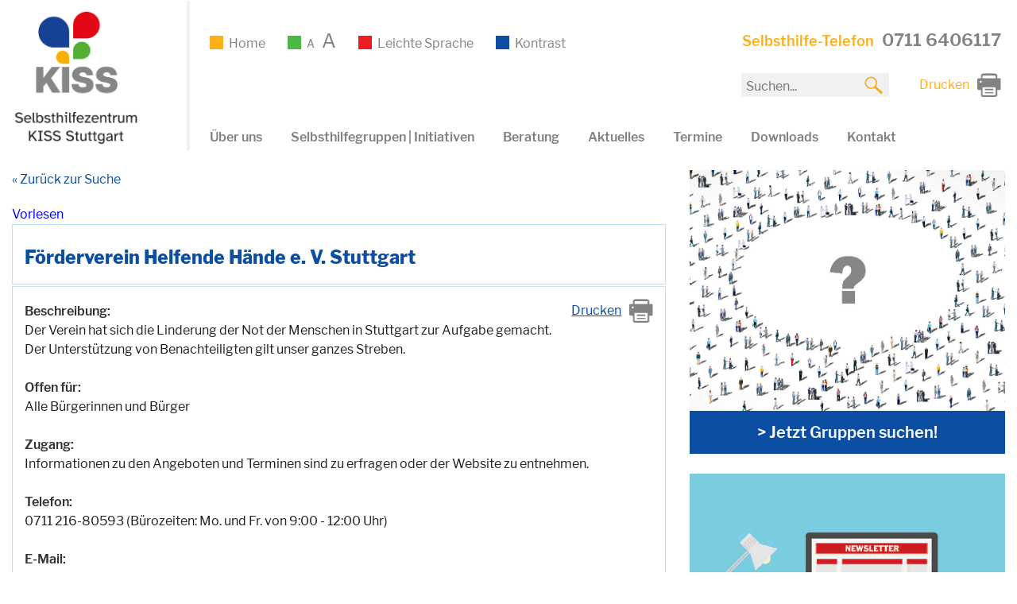

--- FILE ---
content_type: text/html; charset=UTF-8
request_url: https://www.kiss-stuttgart.de/selbsthilfegruppen-initiativen/gruppen/foerderverein-helfende-haende-e-v-stuttgart/
body_size: 12518
content:
<!DOCTYPE html>
<html lang="de">
<head>
<meta charset="UTF-8">
<meta name="viewport" content="width=device-width, initial-scale=1">
<link rel="profile" href="http://gmpg.org/xfn/11">
<link rel="pingback" href="https://www.kiss-stuttgart.de/xmlrpc.php">

<meta name='robots' content='index, max-image-preview:large, index,follow' />
<title>Förderverein Helfende Hände e. V. Stuttgart | Stuttgart</title><meta name="description" content="Infos zur Selbsthilfegruppe Förderverein Helfende Hände e. V. Stuttgart in Stuttgart.">
	<!-- This site is optimized with the Yoast SEO plugin v26.8 - https://yoast.com/product/yoast-seo-wordpress/ -->
	<title>Seite wurde nicht gefunden. - KISS Stuttgart</title>
	<meta property="og:locale" content="de_DE" />
	<meta property="og:title" content="Seite wurde nicht gefunden. - KISS Stuttgart" />
	<meta property="og:site_name" content="KISS Stuttgart" />
	<script type="application/ld+json" class="yoast-schema-graph">{"@context":"https://schema.org","@graph":[{"@type":"WebSite","@id":"https://www.kiss-stuttgart.de/#website","url":"https://www.kiss-stuttgart.de/","name":"KISS Stuttgart","description":"Selbsthilfezentrum","potentialAction":[{"@type":"SearchAction","target":{"@type":"EntryPoint","urlTemplate":"https://www.kiss-stuttgart.de/?s={search_term_string}"},"query-input":{"@type":"PropertyValueSpecification","valueRequired":true,"valueName":"search_term_string"}}],"inLanguage":"de"}]}</script>
	<!-- / Yoast SEO plugin. -->


<link rel="alternate" type="application/rss+xml" title="KISS Stuttgart &raquo; Feed" href="https://www.kiss-stuttgart.de/feed/" />
<link rel="alternate" type="application/rss+xml" title="KISS Stuttgart &raquo; Kommentar-Feed" href="https://www.kiss-stuttgart.de/comments/feed/" />
<style id='wp-img-auto-sizes-contain-inline-css' type='text/css'>
img:is([sizes=auto i],[sizes^="auto," i]){contain-intrinsic-size:3000px 1500px}
/*# sourceURL=wp-img-auto-sizes-contain-inline-css */
</style>
<link rel='stylesheet' id='layerslider-css' href='https://www.kiss-stuttgart.de/wp-content/plugins/LayerSlider/assets/static/layerslider/css/layerslider.css?ver=8.1.2' type='text/css' media='all' />
<style id='wp-emoji-styles-inline-css' type='text/css'>

	img.wp-smiley, img.emoji {
		display: inline !important;
		border: none !important;
		box-shadow: none !important;
		height: 1em !important;
		width: 1em !important;
		margin: 0 0.07em !important;
		vertical-align: -0.1em !important;
		background: none !important;
		padding: 0 !important;
	}
/*# sourceURL=wp-emoji-styles-inline-css */
</style>
<style id='wp-block-library-inline-css' type='text/css'>
:root{--wp-block-synced-color:#7a00df;--wp-block-synced-color--rgb:122,0,223;--wp-bound-block-color:var(--wp-block-synced-color);--wp-editor-canvas-background:#ddd;--wp-admin-theme-color:#007cba;--wp-admin-theme-color--rgb:0,124,186;--wp-admin-theme-color-darker-10:#006ba1;--wp-admin-theme-color-darker-10--rgb:0,107,160.5;--wp-admin-theme-color-darker-20:#005a87;--wp-admin-theme-color-darker-20--rgb:0,90,135;--wp-admin-border-width-focus:2px}@media (min-resolution:192dpi){:root{--wp-admin-border-width-focus:1.5px}}.wp-element-button{cursor:pointer}:root .has-very-light-gray-background-color{background-color:#eee}:root .has-very-dark-gray-background-color{background-color:#313131}:root .has-very-light-gray-color{color:#eee}:root .has-very-dark-gray-color{color:#313131}:root .has-vivid-green-cyan-to-vivid-cyan-blue-gradient-background{background:linear-gradient(135deg,#00d084,#0693e3)}:root .has-purple-crush-gradient-background{background:linear-gradient(135deg,#34e2e4,#4721fb 50%,#ab1dfe)}:root .has-hazy-dawn-gradient-background{background:linear-gradient(135deg,#faaca8,#dad0ec)}:root .has-subdued-olive-gradient-background{background:linear-gradient(135deg,#fafae1,#67a671)}:root .has-atomic-cream-gradient-background{background:linear-gradient(135deg,#fdd79a,#004a59)}:root .has-nightshade-gradient-background{background:linear-gradient(135deg,#330968,#31cdcf)}:root .has-midnight-gradient-background{background:linear-gradient(135deg,#020381,#2874fc)}:root{--wp--preset--font-size--normal:16px;--wp--preset--font-size--huge:42px}.has-regular-font-size{font-size:1em}.has-larger-font-size{font-size:2.625em}.has-normal-font-size{font-size:var(--wp--preset--font-size--normal)}.has-huge-font-size{font-size:var(--wp--preset--font-size--huge)}.has-text-align-center{text-align:center}.has-text-align-left{text-align:left}.has-text-align-right{text-align:right}.has-fit-text{white-space:nowrap!important}#end-resizable-editor-section{display:none}.aligncenter{clear:both}.items-justified-left{justify-content:flex-start}.items-justified-center{justify-content:center}.items-justified-right{justify-content:flex-end}.items-justified-space-between{justify-content:space-between}.screen-reader-text{border:0;clip-path:inset(50%);height:1px;margin:-1px;overflow:hidden;padding:0;position:absolute;width:1px;word-wrap:normal!important}.screen-reader-text:focus{background-color:#ddd;clip-path:none;color:#444;display:block;font-size:1em;height:auto;left:5px;line-height:normal;padding:15px 23px 14px;text-decoration:none;top:5px;width:auto;z-index:100000}html :where(.has-border-color){border-style:solid}html :where([style*=border-top-color]){border-top-style:solid}html :where([style*=border-right-color]){border-right-style:solid}html :where([style*=border-bottom-color]){border-bottom-style:solid}html :where([style*=border-left-color]){border-left-style:solid}html :where([style*=border-width]){border-style:solid}html :where([style*=border-top-width]){border-top-style:solid}html :where([style*=border-right-width]){border-right-style:solid}html :where([style*=border-bottom-width]){border-bottom-style:solid}html :where([style*=border-left-width]){border-left-style:solid}html :where(img[class*=wp-image-]){height:auto;max-width:100%}:where(figure){margin:0 0 1em}html :where(.is-position-sticky){--wp-admin--admin-bar--position-offset:var(--wp-admin--admin-bar--height,0px)}@media screen and (max-width:600px){html :where(.is-position-sticky){--wp-admin--admin-bar--position-offset:0px}}

/*# sourceURL=wp-block-library-inline-css */
</style><style id='global-styles-inline-css' type='text/css'>
:root{--wp--preset--aspect-ratio--square: 1;--wp--preset--aspect-ratio--4-3: 4/3;--wp--preset--aspect-ratio--3-4: 3/4;--wp--preset--aspect-ratio--3-2: 3/2;--wp--preset--aspect-ratio--2-3: 2/3;--wp--preset--aspect-ratio--16-9: 16/9;--wp--preset--aspect-ratio--9-16: 9/16;--wp--preset--color--black: #000000;--wp--preset--color--cyan-bluish-gray: #abb8c3;--wp--preset--color--white: #ffffff;--wp--preset--color--pale-pink: #f78da7;--wp--preset--color--vivid-red: #cf2e2e;--wp--preset--color--luminous-vivid-orange: #ff6900;--wp--preset--color--luminous-vivid-amber: #fcb900;--wp--preset--color--light-green-cyan: #7bdcb5;--wp--preset--color--vivid-green-cyan: #00d084;--wp--preset--color--pale-cyan-blue: #8ed1fc;--wp--preset--color--vivid-cyan-blue: #0693e3;--wp--preset--color--vivid-purple: #9b51e0;--wp--preset--gradient--vivid-cyan-blue-to-vivid-purple: linear-gradient(135deg,rgb(6,147,227) 0%,rgb(155,81,224) 100%);--wp--preset--gradient--light-green-cyan-to-vivid-green-cyan: linear-gradient(135deg,rgb(122,220,180) 0%,rgb(0,208,130) 100%);--wp--preset--gradient--luminous-vivid-amber-to-luminous-vivid-orange: linear-gradient(135deg,rgb(252,185,0) 0%,rgb(255,105,0) 100%);--wp--preset--gradient--luminous-vivid-orange-to-vivid-red: linear-gradient(135deg,rgb(255,105,0) 0%,rgb(207,46,46) 100%);--wp--preset--gradient--very-light-gray-to-cyan-bluish-gray: linear-gradient(135deg,rgb(238,238,238) 0%,rgb(169,184,195) 100%);--wp--preset--gradient--cool-to-warm-spectrum: linear-gradient(135deg,rgb(74,234,220) 0%,rgb(151,120,209) 20%,rgb(207,42,186) 40%,rgb(238,44,130) 60%,rgb(251,105,98) 80%,rgb(254,248,76) 100%);--wp--preset--gradient--blush-light-purple: linear-gradient(135deg,rgb(255,206,236) 0%,rgb(152,150,240) 100%);--wp--preset--gradient--blush-bordeaux: linear-gradient(135deg,rgb(254,205,165) 0%,rgb(254,45,45) 50%,rgb(107,0,62) 100%);--wp--preset--gradient--luminous-dusk: linear-gradient(135deg,rgb(255,203,112) 0%,rgb(199,81,192) 50%,rgb(65,88,208) 100%);--wp--preset--gradient--pale-ocean: linear-gradient(135deg,rgb(255,245,203) 0%,rgb(182,227,212) 50%,rgb(51,167,181) 100%);--wp--preset--gradient--electric-grass: linear-gradient(135deg,rgb(202,248,128) 0%,rgb(113,206,126) 100%);--wp--preset--gradient--midnight: linear-gradient(135deg,rgb(2,3,129) 0%,rgb(40,116,252) 100%);--wp--preset--font-size--small: 13px;--wp--preset--font-size--medium: 20px;--wp--preset--font-size--large: 36px;--wp--preset--font-size--x-large: 42px;--wp--preset--spacing--20: 0.44rem;--wp--preset--spacing--30: 0.67rem;--wp--preset--spacing--40: 1rem;--wp--preset--spacing--50: 1.5rem;--wp--preset--spacing--60: 2.25rem;--wp--preset--spacing--70: 3.38rem;--wp--preset--spacing--80: 5.06rem;--wp--preset--shadow--natural: 6px 6px 9px rgba(0, 0, 0, 0.2);--wp--preset--shadow--deep: 12px 12px 50px rgba(0, 0, 0, 0.4);--wp--preset--shadow--sharp: 6px 6px 0px rgba(0, 0, 0, 0.2);--wp--preset--shadow--outlined: 6px 6px 0px -3px rgb(255, 255, 255), 6px 6px rgb(0, 0, 0);--wp--preset--shadow--crisp: 6px 6px 0px rgb(0, 0, 0);}:where(.is-layout-flex){gap: 0.5em;}:where(.is-layout-grid){gap: 0.5em;}body .is-layout-flex{display: flex;}.is-layout-flex{flex-wrap: wrap;align-items: center;}.is-layout-flex > :is(*, div){margin: 0;}body .is-layout-grid{display: grid;}.is-layout-grid > :is(*, div){margin: 0;}:where(.wp-block-columns.is-layout-flex){gap: 2em;}:where(.wp-block-columns.is-layout-grid){gap: 2em;}:where(.wp-block-post-template.is-layout-flex){gap: 1.25em;}:where(.wp-block-post-template.is-layout-grid){gap: 1.25em;}.has-black-color{color: var(--wp--preset--color--black) !important;}.has-cyan-bluish-gray-color{color: var(--wp--preset--color--cyan-bluish-gray) !important;}.has-white-color{color: var(--wp--preset--color--white) !important;}.has-pale-pink-color{color: var(--wp--preset--color--pale-pink) !important;}.has-vivid-red-color{color: var(--wp--preset--color--vivid-red) !important;}.has-luminous-vivid-orange-color{color: var(--wp--preset--color--luminous-vivid-orange) !important;}.has-luminous-vivid-amber-color{color: var(--wp--preset--color--luminous-vivid-amber) !important;}.has-light-green-cyan-color{color: var(--wp--preset--color--light-green-cyan) !important;}.has-vivid-green-cyan-color{color: var(--wp--preset--color--vivid-green-cyan) !important;}.has-pale-cyan-blue-color{color: var(--wp--preset--color--pale-cyan-blue) !important;}.has-vivid-cyan-blue-color{color: var(--wp--preset--color--vivid-cyan-blue) !important;}.has-vivid-purple-color{color: var(--wp--preset--color--vivid-purple) !important;}.has-black-background-color{background-color: var(--wp--preset--color--black) !important;}.has-cyan-bluish-gray-background-color{background-color: var(--wp--preset--color--cyan-bluish-gray) !important;}.has-white-background-color{background-color: var(--wp--preset--color--white) !important;}.has-pale-pink-background-color{background-color: var(--wp--preset--color--pale-pink) !important;}.has-vivid-red-background-color{background-color: var(--wp--preset--color--vivid-red) !important;}.has-luminous-vivid-orange-background-color{background-color: var(--wp--preset--color--luminous-vivid-orange) !important;}.has-luminous-vivid-amber-background-color{background-color: var(--wp--preset--color--luminous-vivid-amber) !important;}.has-light-green-cyan-background-color{background-color: var(--wp--preset--color--light-green-cyan) !important;}.has-vivid-green-cyan-background-color{background-color: var(--wp--preset--color--vivid-green-cyan) !important;}.has-pale-cyan-blue-background-color{background-color: var(--wp--preset--color--pale-cyan-blue) !important;}.has-vivid-cyan-blue-background-color{background-color: var(--wp--preset--color--vivid-cyan-blue) !important;}.has-vivid-purple-background-color{background-color: var(--wp--preset--color--vivid-purple) !important;}.has-black-border-color{border-color: var(--wp--preset--color--black) !important;}.has-cyan-bluish-gray-border-color{border-color: var(--wp--preset--color--cyan-bluish-gray) !important;}.has-white-border-color{border-color: var(--wp--preset--color--white) !important;}.has-pale-pink-border-color{border-color: var(--wp--preset--color--pale-pink) !important;}.has-vivid-red-border-color{border-color: var(--wp--preset--color--vivid-red) !important;}.has-luminous-vivid-orange-border-color{border-color: var(--wp--preset--color--luminous-vivid-orange) !important;}.has-luminous-vivid-amber-border-color{border-color: var(--wp--preset--color--luminous-vivid-amber) !important;}.has-light-green-cyan-border-color{border-color: var(--wp--preset--color--light-green-cyan) !important;}.has-vivid-green-cyan-border-color{border-color: var(--wp--preset--color--vivid-green-cyan) !important;}.has-pale-cyan-blue-border-color{border-color: var(--wp--preset--color--pale-cyan-blue) !important;}.has-vivid-cyan-blue-border-color{border-color: var(--wp--preset--color--vivid-cyan-blue) !important;}.has-vivid-purple-border-color{border-color: var(--wp--preset--color--vivid-purple) !important;}.has-vivid-cyan-blue-to-vivid-purple-gradient-background{background: var(--wp--preset--gradient--vivid-cyan-blue-to-vivid-purple) !important;}.has-light-green-cyan-to-vivid-green-cyan-gradient-background{background: var(--wp--preset--gradient--light-green-cyan-to-vivid-green-cyan) !important;}.has-luminous-vivid-amber-to-luminous-vivid-orange-gradient-background{background: var(--wp--preset--gradient--luminous-vivid-amber-to-luminous-vivid-orange) !important;}.has-luminous-vivid-orange-to-vivid-red-gradient-background{background: var(--wp--preset--gradient--luminous-vivid-orange-to-vivid-red) !important;}.has-very-light-gray-to-cyan-bluish-gray-gradient-background{background: var(--wp--preset--gradient--very-light-gray-to-cyan-bluish-gray) !important;}.has-cool-to-warm-spectrum-gradient-background{background: var(--wp--preset--gradient--cool-to-warm-spectrum) !important;}.has-blush-light-purple-gradient-background{background: var(--wp--preset--gradient--blush-light-purple) !important;}.has-blush-bordeaux-gradient-background{background: var(--wp--preset--gradient--blush-bordeaux) !important;}.has-luminous-dusk-gradient-background{background: var(--wp--preset--gradient--luminous-dusk) !important;}.has-pale-ocean-gradient-background{background: var(--wp--preset--gradient--pale-ocean) !important;}.has-electric-grass-gradient-background{background: var(--wp--preset--gradient--electric-grass) !important;}.has-midnight-gradient-background{background: var(--wp--preset--gradient--midnight) !important;}.has-small-font-size{font-size: var(--wp--preset--font-size--small) !important;}.has-medium-font-size{font-size: var(--wp--preset--font-size--medium) !important;}.has-large-font-size{font-size: var(--wp--preset--font-size--large) !important;}.has-x-large-font-size{font-size: var(--wp--preset--font-size--x-large) !important;}
/*# sourceURL=global-styles-inline-css */
</style>

<style id='classic-theme-styles-inline-css' type='text/css'>
/*! This file is auto-generated */
.wp-block-button__link{color:#fff;background-color:#32373c;border-radius:9999px;box-shadow:none;text-decoration:none;padding:calc(.667em + 2px) calc(1.333em + 2px);font-size:1.125em}.wp-block-file__button{background:#32373c;color:#fff;text-decoration:none}
/*# sourceURL=/wp-includes/css/classic-themes.min.css */
</style>
<link rel='stylesheet' id='cleverreach_style-css' href='https://www.kiss-stuttgart.de/wp-content/plugins/cleverreach/resources/css/frontend.css?ver=6.9' type='text/css' media='all' />
<link rel='stylesheet' id='contact-form-7-css' href='https://www.kiss-stuttgart.de/wp-content/plugins/contact-form-7/includes/css/styles.css?ver=6.1.4' type='text/css' media='all' />
<link rel='stylesheet' id='wpa-style-css' href='https://www.kiss-stuttgart.de/wp-content/plugins/wp-accessibility/css/wpa-style.css?ver=2.3.1' type='text/css' media='all' />
<style id='wpa-style-inline-css' type='text/css'>
:root { --admin-bar-top : 7px; }
/*# sourceURL=wpa-style-inline-css */
</style>
<link rel='stylesheet' id='mb-netzwerk-style-css' href='https://www.kiss-stuttgart.de/wp-content/themes/mb-netzwerk/style.css?ver=6.9' type='text/css' media='all' />
<script type="text/javascript" src="https://www.kiss-stuttgart.de/wp-includes/js/jquery/jquery.min.js?ver=3.7.1" id="jquery-core-js"></script>
<script type="text/javascript" src="https://www.kiss-stuttgart.de/wp-includes/js/jquery/jquery-migrate.min.js?ver=3.4.1" id="jquery-migrate-js"></script>
<script type="text/javascript" id="layerslider-utils-js-extra">
/* <![CDATA[ */
var LS_Meta = {"v":"8.1.2","fixGSAP":"1"};
//# sourceURL=layerslider-utils-js-extra
/* ]]> */
</script>
<script type="text/javascript" src="https://www.kiss-stuttgart.de/wp-content/plugins/LayerSlider/assets/static/layerslider/js/layerslider.utils.js?ver=8.1.2" id="layerslider-utils-js"></script>
<script type="text/javascript" src="https://www.kiss-stuttgart.de/wp-content/plugins/LayerSlider/assets/static/layerslider/js/layerslider.kreaturamedia.jquery.js?ver=8.1.2" id="layerslider-js"></script>
<script type="text/javascript" src="https://www.kiss-stuttgart.de/wp-content/plugins/LayerSlider/assets/static/layerslider/js/layerslider.transitions.js?ver=8.1.2" id="layerslider-transitions-js"></script>
<script type="text/javascript" src="https://www.kiss-stuttgart.de/wp-includes/js/jquery/ui/core.min.js?ver=1.13.3" id="jquery-ui-core-js"></script>
<script type="text/javascript" src="https://www.kiss-stuttgart.de/wp-includes/js/jquery/ui/mouse.min.js?ver=1.13.3" id="jquery-ui-mouse-js"></script>
<script type="text/javascript" src="https://www.kiss-stuttgart.de/wp-includes/js/jquery/ui/sortable.min.js?ver=1.13.3" id="jquery-ui-sortable-js"></script>
<script type="text/javascript" src="https://www.kiss-stuttgart.de/wp-includes/js/jquery/ui/datepicker.min.js?ver=1.13.3" id="jquery-ui-datepicker-js"></script>
<script type="text/javascript" id="jquery-ui-datepicker-js-after">
/* <![CDATA[ */
jQuery(function(jQuery){jQuery.datepicker.setDefaults({"closeText":"Schlie\u00dfen","currentText":"Heute","monthNames":["Januar","Februar","M\u00e4rz","April","Mai","Juni","Juli","August","September","Oktober","November","Dezember"],"monthNamesShort":["Jan.","Feb.","M\u00e4rz","Apr.","Mai","Juni","Juli","Aug.","Sep.","Okt.","Nov.","Dez."],"nextText":"Weiter","prevText":"Zur\u00fcck","dayNames":["Sonntag","Montag","Dienstag","Mittwoch","Donnerstag","Freitag","Samstag"],"dayNamesShort":["So.","Mo.","Di.","Mi.","Do.","Fr.","Sa."],"dayNamesMin":["S","M","D","M","D","F","S"],"dateFormat":"d. MM yy","firstDay":1,"isRTL":false});});
//# sourceURL=jquery-ui-datepicker-js-after
/* ]]> */
</script>
<script type="text/javascript" src="https://www.kiss-stuttgart.de/wp-includes/js/jquery/ui/resizable.min.js?ver=1.13.3" id="jquery-ui-resizable-js"></script>
<script type="text/javascript" src="https://www.kiss-stuttgart.de/wp-includes/js/jquery/ui/draggable.min.js?ver=1.13.3" id="jquery-ui-draggable-js"></script>
<script type="text/javascript" src="https://www.kiss-stuttgart.de/wp-includes/js/jquery/ui/controlgroup.min.js?ver=1.13.3" id="jquery-ui-controlgroup-js"></script>
<script type="text/javascript" src="https://www.kiss-stuttgart.de/wp-includes/js/jquery/ui/checkboxradio.min.js?ver=1.13.3" id="jquery-ui-checkboxradio-js"></script>
<script type="text/javascript" src="https://www.kiss-stuttgart.de/wp-includes/js/jquery/ui/button.min.js?ver=1.13.3" id="jquery-ui-button-js"></script>
<script type="text/javascript" src="https://www.kiss-stuttgart.de/wp-includes/js/jquery/ui/dialog.min.js?ver=1.13.3" id="jquery-ui-dialog-js"></script>
<script type="text/javascript" id="events-manager-js-extra">
/* <![CDATA[ */
var EM = {"ajaxurl":"https://www.kiss-stuttgart.de/wp-admin/admin-ajax.php","locationajaxurl":"https://www.kiss-stuttgart.de/wp-admin/admin-ajax.php?action=locations_search","firstDay":"1","locale":"de","dateFormat":"yy-mm-dd","ui_css":"https://www.kiss-stuttgart.de/wp-content/plugins/events-manager/includes/css/jquery-ui/build.min.css","show24hours":"1","is_ssl":"1","autocomplete_limit":"10","calendar":{"breakpoints":{"small":560,"medium":908,"large":false},"month_format":"M Y"},"phone":"","datepicker":{"format":"d.m.Y","locale":"de"},"search":{"breakpoints":{"small":650,"medium":850,"full":false}},"url":"https://www.kiss-stuttgart.de/wp-content/plugins/events-manager","assets":{"input.em-uploader":{"js":{"em-uploader":{"url":"https://www.kiss-stuttgart.de/wp-content/plugins/events-manager/includes/js/em-uploader.js?v=7.2.3.1","event":"em_uploader_ready"}}},".em-event-editor":{"js":{"event-editor":{"url":"https://www.kiss-stuttgart.de/wp-content/plugins/events-manager/includes/js/events-manager-event-editor.js?v=7.2.3.1","event":"em_event_editor_ready"}},"css":{"event-editor":"https://www.kiss-stuttgart.de/wp-content/plugins/events-manager/includes/css/events-manager-event-editor.min.css?v=7.2.3.1"}},".em-recurrence-sets, .em-timezone":{"js":{"luxon":{"url":"luxon/luxon.js?v=7.2.3.1","event":"em_luxon_ready"}}},".em-booking-form, #em-booking-form, .em-booking-recurring, .em-event-booking-form":{"js":{"em-bookings":{"url":"https://www.kiss-stuttgart.de/wp-content/plugins/events-manager/includes/js/bookingsform.js?v=7.2.3.1","event":"em_booking_form_js_loaded"},"em-coupons":{"url":"https://www.kiss-stuttgart.de/wp-content/plugins/events-manager-pro/add-ons/coupons/coupons.js?v=3.7.2.3","requires":"em-bookings"}},"css":{"em-coupons":"https://www.kiss-stuttgart.de/wp-content/plugins/events-manager-pro/add-ons/coupons/coupons.min.css?v=3.7.2.3"}},"#em-opt-archetypes":{"js":{"archetypes":"https://www.kiss-stuttgart.de/wp-content/plugins/events-manager/includes/js/admin-archetype-editor.js?v=7.2.3.1","archetypes_ms":"https://www.kiss-stuttgart.de/wp-content/plugins/events-manager/includes/js/admin-archetypes.js?v=7.2.3.1","qs":"qs/qs.js?v=7.2.3.1"}},".em-cart-coupons-form":{"js":{"em-coupons-cart":{"url":"https://www.kiss-stuttgart.de/wp-content/plugins/events-manager-pro/add-ons/coupons/coupons-cart.js?v=3.7.2.3","event":"em_timepicker_ready"}},"css":{"em-coupons":"https://www.kiss-stuttgart.de/wp-content/plugins/events-manager-pro/add-ons/coupons/coupons.min.css?v=3.7.2.3"}}},"cached":"","bookingInProgress":"Bitte warte, w\u00e4hrend die Buchung abgeschickt wird.","tickets_save":"Ticket speichern","bookingajaxurl":"https://www.kiss-stuttgart.de/wp-admin/admin-ajax.php","bookings_export_save":"Buchungen exportieren","bookings_settings_save":"Einstellungen speichern","booking_delete":"Bist du dir sicher, dass du es l\u00f6schen m\u00f6chtest?","booking_offset":"30","bookings":{"submit_button":{"text":{"default":"Anmeldung abschicken","free":"Anmeldung abschicken","payment":"Anmeldung abschicken","processing":"Processing ..."}},"update_listener":""},"bb_full":"Ausgebucht","bb_book":"Jetzt anmelden","bb_booking":"Buche ...","bb_booked":"Anmeldung Abgesendet","bb_error":"Anmeldung Fehler. Nochmal versuchen?","bb_cancel":"Stornieren","bb_canceling":"Stornieren...","bb_cancelled":"Abgesagt","bb_cancel_error":"Stornierung Fehler. Nochmal versuchen?","txt_search":"Suche","txt_searching":"Suche...","txt_loading":"Wird geladen\u00a0\u2026","cache":"","api_nonce":"913fd43773","attendance_api_url":"https://www.kiss-stuttgart.de/wp-json/events-manager/v1/attendance"};
//# sourceURL=events-manager-js-extra
/* ]]> */
</script>
<script type="text/javascript" src="https://www.kiss-stuttgart.de/wp-content/plugins/events-manager/includes/js/events-manager.js?ver=7.2.3.1" id="events-manager-js"></script>
<script type="text/javascript" src="https://www.kiss-stuttgart.de/wp-content/plugins/events-manager/includes/external/flatpickr/l10n/de.js?ver=7.2.3.1" id="em-flatpickr-localization-js"></script>
<script type="text/javascript" src="https://www.kiss-stuttgart.de/wp-content/plugins/events-manager-pro/includes/js/events-manager-pro.js?ver=3.7.2.3" id="events-manager-pro-js"></script>
<script></script><meta name="generator" content="Powered by LayerSlider 8.1.2 - Build Heros, Sliders, and Popups. Create Animations and Beautiful, Rich Web Content as Easy as Never Before on WordPress." />
<!-- LayerSlider updates and docs at: https://layerslider.com -->
<link rel="https://api.w.org/" href="https://www.kiss-stuttgart.de/wp-json/" /><link rel="EditURI" type="application/rsd+xml" title="RSD" href="https://www.kiss-stuttgart.de/xmlrpc.php?rsd" />
<meta name="generator" content="WordPress 6.9" />
<meta name="generator" content="Powered by WPBakery Page Builder - drag and drop page builder for WordPress."/>
	<style type="text/css">
			.site-title,
		.site-description {
			position: absolute;
			clip: rect(1px, 1px, 1px, 1px);
		}
		</style>
	<link rel="icon" href="https://www.kiss-stuttgart.de/wp-content/uploads/2017/04/favicon.png" sizes="32x32" />
<link rel="icon" href="https://www.kiss-stuttgart.de/wp-content/uploads/2017/04/favicon.png" sizes="192x192" />
<link rel="apple-touch-icon" href="https://www.kiss-stuttgart.de/wp-content/uploads/2017/04/favicon.png" />
<meta name="msapplication-TileImage" content="https://www.kiss-stuttgart.de/wp-content/uploads/2017/04/favicon.png" />
<noscript><style> .wpb_animate_when_almost_visible { opacity: 1; }</style></noscript><script>
	jQuery(document).ready(function($) {
		
		$(window).resize(function(){
			var browser_width = $(window).width();
			if(browser_width < 810) {
				$('#logoImg').attr('src', 'https://www.kiss-stuttgart.de/wp-content/themes/mb-netzwerk/images/logo-small-neu.png');
			}
					});
		var browser_width = $(window).width();
		if(browser_width < 810) {
			$('#logoImg').attr('src', 'https://www.kiss-stuttgart.de/wp-content/themes/mb-netzwerk/images/logo-small-neu.png');
		}
				
		if(browser_width > 810) {
			var cur = $('.current_page_item a').html();
			$('<span class="bread">'+cur+'</span>').insertAfter('li.current_page_ancestor a:eq(0)');
		}
		
				
		$('select#barrierefrei').on('change', function() {
			var val = this.value;
			if(val == 0) {
				window.location.href = 'https://www.kiss-stuttgart.de/kostenfreie-tickets-fuer-die-messe-medizin-2026/?schr=2';
			}
			if(val == 1) {
				window.location.href = 'https://www.kiss-stuttgart.de/leichte-sprache/';
			}
			if(val == 2) {
				window.location.href = 'https://www.kiss-stuttgart.de/kostenfreie-tickets-fuer-die-messe-medizin-2026/?kontrast=2';
			}
			if(val == 3) {
				window.location.href = 'https://www.kiss-stuttgart.de/kostenfreie-tickets-fuer-die-messe-medizin-2026/?schr=1';
			}
			if(val == 4) {
				window.location.href = 'https://www.kiss-stuttgart.de/kostenfreie-tickets-fuer-die-messe-medizin-2026/?kontrast=1';
			}
		})
        
        
        
		
	});
 </script> 
 <script src="//f1-eu.readspeaker.com/script/8975/ReadSpeaker.js?pids=embhl"></script>
	<!-- Matomo -->
	<script type="text/javascript">
	  var _paq = window._paq || [];
	  /* tracker methods like "setCustomDimension" should be called before "trackPageView" */
	  _paq.push(['disableCookies']);
	  _paq.push(['trackPageView']);
	  _paq.push(['enableLinkTracking']);
	  (function() {
		var u="//matomo.kiss-stuttgart.de/";
		_paq.push(['setTrackerUrl', u+'matomo.php']);
		_paq.push(['setSiteId', '1']);
		var d=document, g=d.createElement('script'), s=d.getElementsByTagName('script')[0];
		g.type='text/javascript'; g.async=true; g.defer=true; g.src=u+'matomo.js'; s.parentNode.insertBefore(g,s);
	  })();
	</script>
	<!-- End Matomo Code -->
	<link rel="preload" href="/wp-content/themes/mb-netzwerk/fonts/libre-franklin-v2-latin-regular.woff2" as="font" type="font/woff2" crossorigin>
	<link rel="preload" href="/wp-content/themes/mb-netzwerk/fonts/libre-franklin-v2-latin-600.woff2" as="font" type="font/woff2" crossorigin>
	<link rel="preload" href="/wp-content/themes/mb-netzwerk/fonts/libre-franklin-v2-latin-800.woff2" as="font" type="font/woff2" crossorigin>
	<link rel="preload" href="/wp-content/themes/mb-netzwerk/fonts/LibreFranklin-Bold.woff2" as="font" type="font/woff2" crossorigin>
	
</head>

<body class="error404 wp-theme-mb-netzwerk wpa-excerpt group-blog hfeed wpb-js-composer js-comp-ver-8.7.2 vc_responsive">

<div id="page" class="site">
	
	<ul class="skipLinks">
		<li><a class="hiddenEle" href="#site-navigation">Zur Navigation</a></li>
		<li><a class="hiddenEle" href="#content">Zum Inhalt</a></li>
	</ul>
		
	<header id="masthead" class="site-header" role="banner">
		<div class="header-left">
        	<div id="logo">
            	<a class="home" href="https://www.kiss-stuttgart.de/" aria-label="zur Startseite">
					<img id="logoImg" src="https://www.kiss-stuttgart.de/wp-content/themes/mb-netzwerk/images/logo-neu.png" alt="Logo Selbsthilfezentrum KISS Stuttgart" width="186" height="143">
                </a>
            </div>
			
		</div>
        <div class="header-right-cont">
            <div class="header-middle">
               	<nav role="navigation" aria-label="Einstellungen Barrierefreiheit">
					<ul class="header-settings">
						<li class="vorlesen">
							<a href="https://www.kiss-stuttgart.de" aria-label="Zur Startseite">
								Home
							</a>
						</li>
						<li class="schrift">
							<a href="https://www.kiss-stuttgart.de/kostenfreie-tickets-fuer-die-messe-medizin-2026/?schr=1" aria-label="Schrift verkleinern">		<span class="a1">A</span>
							</a> &nbsp;
							<a href="https://www.kiss-stuttgart.de/kostenfreie-tickets-fuer-die-messe-medizin-2026/?schr=2" aria-label="Schrift vergrößern">		<span class="a3">A</span>
							</a>
						</li>
						<li class="sprache">
							<a href="https://www.kiss-stuttgart.de/leichte-sprache/" aria-label="Leichte Sprache">
								Leichte Sprache
							</a>
						</li>
						<li class="kontrast">
							<a href="https://www.kiss-stuttgart.de/kostenfreie-tickets-fuer-die-messe-medizin-2026/?kontrast=1" aria-label="Kontrast erhöhen">
								Kontrast
							</a>
						</li>
					</ul>
				</nav>
            </div>
            <div class="header-right">
                <div class="tel-cont">
                    <span class="tel-text">Selbsthilfe-Telefon</span> <span class="tel-nummer">0711 6406117</span>
                </div>
                <div class="barSelect" id="barSelect">
                	<label for="barrierefrei">Wähle Barriere-Freiheit Optionen</label>
                	<select name="barrierefrei" id="barrierefrei">
						<option disabled selected hidden>Barriere-Freiheit</option>
													<option value="0">Schrift vergrößern</option>
												<option value="1">Leichte Sprache</option>
													<option value="4">Kontrast</option>
											</select>
				</div>
                <div class="drucken">
                						<a target="_blank" href="https://www.kiss-stuttgart.de/selbsthilfegruppen-initiativen/gruppen/foerderverein-helfende-haende-e-v-stuttgart/?druck=1"><span class="drtext">Drucken</span></a>
                </div>
                <div id="suche" class="suchfeld" role="search"><form role="search" method="get" class="search-form" action="https://www.kiss-stuttgart.de/">
	<label for="suchfeld">Suchen auf kiss-stuttgart.de</label>
	<input id="suchfeld" type="text" class="search-field" placeholder="Suchen..." value="" name="s" />
	<input type="image" src="https://www.kiss-stuttgart.de/wp-content/themes/mb-netzwerk/images/suche.png" class="search-submit" alt="Suche starten" title="Suche starten" />
</form></div>
            </div>
         
            <nav id="site-navigation" class="main-navigation" role="navigation">
				<button class="menu-toggle" aria-controls="primary-menu" aria-expanded="false" aria-label="Button Hauptmenu">MENÜ </button>
				<div class="menu-hauptmenue-container"><ul id="primary-menu" class="menu"><li id="menu-item-878" class="menu-item menu-item-type-post_type menu-item-object-page menu-item-has-children menu-item-878"><a href="https://www.kiss-stuttgart.de/ueber-uns/">Über uns</a>
<ul class="sub-menu">
	<li id="menu-item-418" class="menu-item menu-item-type-post_type menu-item-object-page menu-item-418"><a href="https://www.kiss-stuttgart.de/ueber-uns/was-wir-tun/">Was wir tun</a></li>
	<li id="menu-item-408" class="menu-item menu-item-type-post_type menu-item-object-page menu-item-408"><a href="https://www.kiss-stuttgart.de/ueber-uns/philosophie/">Philosophie</a></li>
	<li id="menu-item-416" class="menu-item menu-item-type-post_type menu-item-object-page menu-item-416"><a href="https://www.kiss-stuttgart.de/ueber-uns/projekte/">Projekte</a></li>
	<li id="menu-item-468" class="menu-item menu-item-type-post_type menu-item-object-page menu-item-468"><a href="https://www.kiss-stuttgart.de/ueber-uns/team/">Team</a></li>
	<li id="menu-item-454" class="menu-item menu-item-type-post_type menu-item-object-page menu-item-454"><a href="https://www.kiss-stuttgart.de/ueber-uns/traeger/">Träger</a></li>
	<li id="menu-item-465" class="menu-item menu-item-type-post_type menu-item-object-page menu-item-465"><a href="https://www.kiss-stuttgart.de/ueber-uns/raeume/">Räume</a></li>
	<li id="menu-item-459" class="menu-item menu-item-type-post_type menu-item-object-page menu-item-459"><a href="https://www.kiss-stuttgart.de/ueber-uns/spenden/">Spenden</a></li>
</ul>
</li>
<li id="menu-item-606" class="menu-item menu-item-type-post_type menu-item-object-page menu-item-606"><a href="https://www.kiss-stuttgart.de/selbsthilfegruppen-initiativen/">Selbsthilfegruppen | Initiativen</a></li>
<li id="menu-item-885" class="menu-item menu-item-type-post_type menu-item-object-page menu-item-has-children menu-item-885"><a href="https://www.kiss-stuttgart.de/beratung/">Beratung</a>
<ul class="sub-menu">
	<li id="menu-item-541" class="menu-item menu-item-type-post_type menu-item-object-page menu-item-541"><a href="https://www.kiss-stuttgart.de/beratung/beratung-fuer-selbsthilfeinteressierte/">für Selbsthilfeinteressierte</a></li>
	<li id="menu-item-545" class="menu-item menu-item-type-post_type menu-item-object-page menu-item-545"><a href="https://www.kiss-stuttgart.de/beratung/beratung-bei-der-gruppengruendung/">bei der Gruppengründung</a></li>
	<li id="menu-item-551" class="menu-item menu-item-type-post_type menu-item-object-page menu-item-551"><a href="https://www.kiss-stuttgart.de/beratung/beratung-fuer-selbsthilfegruppen/">für Selbsthilfegruppen</a></li>
	<li id="menu-item-588" class="menu-item menu-item-type-post_type menu-item-object-page menu-item-588"><a href="https://www.kiss-stuttgart.de/beratung/beratung-fuer-fachleute/">für Fachleute</a></li>
	<li id="menu-item-587" class="menu-item menu-item-type-post_type menu-item-object-page menu-item-587"><a href="https://www.kiss-stuttgart.de/beratung/aufnahme-in-unsere-datenbank/">Aufnahme in unsere Datenbank</a></li>
	<li id="menu-item-619" class="menu-item menu-item-type-post_type menu-item-object-page menu-item-619"><a href="https://www.kiss-stuttgart.de/beratung/fragen-antworten/">Fragen &#038; Antworten</a></li>
</ul>
</li>
<li id="menu-item-347" class="menu-item menu-item-type-taxonomy menu-item-object-category menu-item-347"><a href="https://www.kiss-stuttgart.de/category/aktuelles/">Aktuelles</a></li>
<li id="menu-item-352" class="menu-item menu-item-type-post_type menu-item-object-page menu-item-352"><a href="https://www.kiss-stuttgart.de/veranstaltungen/">Termine</a></li>
<li id="menu-item-204" class="menu-item menu-item-type-post_type menu-item-object-page menu-item-has-children menu-item-204"><a href="https://www.kiss-stuttgart.de/downloads/">Downloads</a>
<ul class="sub-menu">
	<li id="menu-item-720" class="menu-item menu-item-type-post_type menu-item-object-page menu-item-720"><a href="https://www.kiss-stuttgart.de/downloads/wir-stuttgarter-selbsthilfe-magazin/">WIR – Stuttgarter Selbsthilfe Magazin</a></li>
	<li id="menu-item-744" class="menu-item menu-item-type-post_type menu-item-object-page menu-item-744"><a href="https://www.kiss-stuttgart.de/downloads/newsletter/">Newsletter</a></li>
	<li id="menu-item-750" class="menu-item menu-item-type-post_type menu-item-object-page menu-item-750"><a href="https://www.kiss-stuttgart.de/downloads/jahresprogramm/">Jahresprogramm</a></li>
	<li id="menu-item-8404" class="menu-item menu-item-type-post_type menu-item-object-page menu-item-8404"><a href="https://www.kiss-stuttgart.de/jahresbericht/">Jahresbericht</a></li>
	<li id="menu-item-759" class="menu-item menu-item-type-post_type menu-item-object-page menu-item-759"><a href="https://www.kiss-stuttgart.de/downloads/infomaterial-kiss/">Infomaterial KISS</a></li>
	<li id="menu-item-765" class="menu-item menu-item-type-post_type menu-item-object-page menu-item-765"><a href="https://www.kiss-stuttgart.de/downloads/infomaterial-fuer-gruppen/">Infomaterial für Gruppen</a></li>
	<li id="menu-item-8246" class="menu-item menu-item-type-post_type menu-item-object-page menu-item-8246"><a href="https://www.kiss-stuttgart.de/wiraufsendung/">WIR auf Sendung</a></li>
</ul>
</li>
<li id="menu-item-206" class="menu-item menu-item-type-post_type menu-item-object-page menu-item-has-children menu-item-206"><a href="https://www.kiss-stuttgart.de/kontakt/">Kontakt</a>
<ul class="sub-menu">
	<li id="menu-item-793" class="menu-item menu-item-type-post_type menu-item-object-page menu-item-793"><a href="https://www.kiss-stuttgart.de/kontakt/kontaktformular/">Kontaktformular</a></li>
	<li id="menu-item-804" class="menu-item menu-item-type-post_type menu-item-object-page menu-item-804"><a href="https://www.kiss-stuttgart.de/kontakt/sprechzeiten/">Sprechzeiten</a></li>
	<li id="menu-item-820" class="menu-item menu-item-type-post_type menu-item-object-page menu-item-820"><a href="https://www.kiss-stuttgart.de/kontakt/wegbeschreibung/">Wegbeschreibung</a></li>
	<li id="menu-item-819" class="menu-item menu-item-type-post_type menu-item-object-page menu-item-819"><a href="https://www.kiss-stuttgart.de/kontakt/barrierefreiheit/">Barrierefreiheit der KISS Stuttgart</a></li>
</ul>
</li>
</ul></div>			</nav><!-- #site-navigation -->
        </div>

		
	</header><!-- #masthead -->
   
	<div id="content" class="site-content">
        
	<div id="primary" class="content-area-category">
		<main id="main" class="site-main" role="main">
			

<article id="post-38334" class="post-38334 post type-post status-publish format-standard hentry category-aktuelles category-allgemein">
	
	<div class="entry-content">
		<a class="zurueck rs_skip noprint" href="/selbsthilfegruppen-initiativen/">« Zurück zur Suche</a><div id="readspeaker_button1" class="rs_skip rsbtn rs_preserve">
            <a rel="nofollow" class="rsbtn_play" accesskey="L" title="Um den Text anzuh&ouml;ren, verwenden Sie bitte ReadSpeaker" href="//app-eu.readspeaker.com/cgi-bin/rsent?customerid=8975&lang=de_de&readid=main&url=%2Fselbsthilfegruppen-initiativen%2Fgruppen%2Ffoerderverein-helfende-haende-e-v-stuttgart%2F&vorlesen=1">
                <span class="rsbtn_left rsimg rspart"><span class="rsbtn_text"><span>Vorlesen</span></span></span>
                <span class="rsbtn_right rsimg rsplay rspart"></span>
            </a>
        </div>
		
			
		
		
                <div class="blau bg-weiss">
                <div class="shg-title"><h1>Förderverein Helfende Hände e. V. Stuttgart</h1></div>
                <div class="shg-details-gruppe">
					
					<div class="vorlesen_shg rs_skip" aria-hidden="true">
						<a rel="nofollow" href="/selbsthilfegruppen-initiativen/?id=20417&vorlesen=1">Vorlesen</a>
					</div>
					<div class="drucken_shg rs_skip" aria-hidden="true">
						<a rel="nofollow" href="/selbsthilfegruppen-initiativen/?id=20417&druck=1">Drucken</a>
					</div>
                    <p><span class="subTitle">Beschreibung:</span><br>Der Verein hat sich die Linderung der Not der Menschen in Stuttgart zur Aufgabe gemacht. Der Unterstützung von Benachteiligten gilt unser ganzes Streben.<p>
                    <p><span class="subTitle">Offen für:</span><br>Alle Bürgerinnen und Bürger<p>
                    
                    <p><span class="subTitle">Zugang:</span><br>Informationen zu den Angeboten und Terminen sind zu erfragen oder der Website zu entnehmen.<p>
					<p><span class="subTitle">Telefon:</span><br>0711 216-80593 (Bürozeiten: Mo. und Fr. von 9:00 - 12:00 Uhr)<br><br><span class="subTitle">E-Mail:</span><br><a href="mailto:kontakt@helfendehaendeev.de">kontakt@helfendehaendeev.de</a><p>
                    <p><span class="subTitle">Homepage:</span><br><a target="_blank" href="https://www.helfendehaendeev.de/">https://www.helfendehaendeev.de/</a> </p>
                    <p><span class="subTitle">Themen der Gruppe:</span><br><a href="/selbsthilfegruppen-initiativen/themen/stadtteilinitiative/#ergb">Stadtteilinitiative</a><p>
                    <p class="kategorie"><span class="subTitle">Kategorie:</span><br><a href="https://www.kiss-stuttgart.de/selbsthilfegruppen-initiativen/?shgkat=Gesellschaft+und+Kultur">Gesellschaft und Kultur</a><p>
                   
                 </div>	
                </div>


            
                        <div class="blau bg-weiss">
                <div class="themenListe">
                        
                </div>
                             </div><br><br>
             	</div><!-- .entry-content -->

	
</article><!-- #post-## -->
			
		</main><!-- #main -->
	</div><!-- #primary -->


<aside id="secondary" class="widget-area" role="complementary">
	<section id="text-2" class="widget widget_text">			<div class="textwidget"><img src="/wp-content/uploads/2016/11/gruppe-finden-sidebar.jpg" alt="Fragezeichen in Sprechblase">
<div class="sidebar-blau"><a href="https://www.kiss-stuttgart.de/selbsthilfegruppen-initiativen/" aria-label="Jetzt Selbsthilfegruppen suchen">> Jetzt Gruppen suchen!</a></div>

<img src="/wp-content/uploads/2016/11/newsletter.png" alt="Schreibtisch mit Bildschirm auf dem Newsletter steht">
<div class="sidebar-gruen"><a href="https://www.kiss-stuttgart.de/downloads/newsletter/" aria-label="Newsletter abonnieren">> Newsletter</a></div>

<img src="/wp-content/uploads/2023/03/WIR-Magazin_neu.jpg" alt="KISS Magazin Wir!">
<div class="sidebar-rot"><a href="https://www.kiss-stuttgart.de/downloads/wir-stuttgarter-selbsthilfe-magazin/" aria-label="Stuttgarter Selbsthilfe Magazin WIR">> WIR Magazin</a></div>

<img src="/wp-content/uploads/2016/11/selbsthilfe-telefon.jpg" alt="Selbsthilfe Telefonnummer 0711 6406117">

</div>
		</section></aside><!-- #secondary -->

	</div><!-- #content -->
</div><!-- #page -->
<footer id="colophon" class="site-footer" role="contentinfo">
    <div class="footer-first-row">
    	<div class="tel-cont">
        	<span class="tel-text">Selbsthilfe-Telefon</span> <span class="tel-nummer">0711 6406117</span>
        </div> 
        <div class="footer-fr-inner block">
            <div class="footer-bar">
                <div class="widget">			<div class="textwidget"><p><span class="schwarz">Selbsthilfezentrum<br />
KISS Stuttgart</span><br />
Tübinger Straße 15<br />
70178 Stuttgart</p>
<p>Tel. 0711 640 6117<br />
Fax 0711 640 4561<br />
<a href="mailto:info@kiss-stuttgart.de">info@kiss-stuttgart.de</a></p>
</div>
		</div>                            </div>
            <div class="footer-bar">
                <div class="widget">			<div class="textwidget"><p><span class="schwarz">Telefonische Sprechzeiten</span><br />
Mo 14 – 16 Uhr & 18 – 20 Uhr<br />
Di 10 – 12 Uhr<br />
Mi & Do 14 – 16 Uhr</p>
<p><span class="schwarz">Persönliche Sprechzeiten</span><br />
Mi 17 – 18 Uhr<br />
Do 12 – 13 Uhr</p>
<p><span class="schwarz">Offene Tür</span><br />
Mo – Do 17 – 20 Uhr</p>
</div>
		</div>                            </div>
            <div class="footer-bar last-bar">
                <div class="widget">			<div class="textwidget"><p><a href="http://www.kiss-stuttgart.de/ueber-uns/traeger/"><span class="bl">Träger</span></a><br />
Kontakt- und Informationsstelle für<br />
Selbsthilfegruppen e. V. (KISS)</p>
</div>
		</div><div class="widget"><div class="menu-footermenu-container"><ul id="menu-footermenu" class="menu"><li id="menu-item-934" class="menu-item menu-item-type-post_type menu-item-object-page menu-item-934"><a href="https://www.kiss-stuttgart.de/kontakt/wegbeschreibung/">Anfahrt</a></li>
<li id="menu-item-37340" class="menu-item menu-item-type-post_type menu-item-object-page menu-item-37340"><a href="https://www.kiss-stuttgart.de/jobs/">Jobs</a></li>
<li id="menu-item-211" class="menu-item menu-item-type-post_type menu-item-object-page menu-item-211"><a href="https://www.kiss-stuttgart.de/presse/">Presse</a></li>
<li id="menu-item-210" class="menu-item menu-item-type-post_type menu-item-object-page menu-item-210"><a href="https://www.kiss-stuttgart.de/links/">Links</a></li>
<li id="menu-item-209" class="menu-item menu-item-type-post_type menu-item-object-page menu-item-209"><a href="https://www.kiss-stuttgart.de/impressum/">Impressum</a></li>
<li id="menu-item-1444" class="menu-item menu-item-type-post_type menu-item-object-page menu-item-1444"><a href="https://www.kiss-stuttgart.de/datenschutz/">Datenschutzerklärung</a></li>
</ul></div></div>                            </div>
            <div class="footer-bar-right">
                <img class="footer-logo" src="https://www.kiss-stuttgart.de/wp-content/themes/mb-netzwerk/images/logo-neu.png" alt="Logo KISS Stuttgart" width="250" height="192">
                <img class="footer-logo" src="https://www.kiss-stuttgart.de/wp-content/themes/mb-netzwerk/images/logo-free-stuttgart.png" alt="Logo free Stuttgart" width="250" height="183">
                
            </div>
            <div class="clear"></div>
         </div>
         <div class="footer-druck">
			 <p>KISS Stuttgart - Fachstelle für Selbsthilfe<br>
			 Tel. 0711 6406117 | info@kiss-stuttgart.de | www.kiss-stuttgart.de</p>
		</div>
      </div>
</footer><!-- #colophon -->


<script type="speculationrules">
{"prefetch":[{"source":"document","where":{"and":[{"href_matches":"/*"},{"not":{"href_matches":["/wp-*.php","/wp-admin/*","/wp-content/uploads/*","/wp-content/*","/wp-content/plugins/*","/wp-content/themes/mb-netzwerk/*","/*\\?(.+)"]}},{"not":{"selector_matches":"a[rel~=\"nofollow\"]"}},{"not":{"selector_matches":".no-prefetch, .no-prefetch a"}}]},"eagerness":"conservative"}]}
</script>
		<script type="text/javascript">
			(function() {
				let targetObjectName = 'EM';
				if ( typeof window[targetObjectName] === 'object' && window[targetObjectName] !== null ) {
					Object.assign( window[targetObjectName], []);
				} else {
					console.warn( 'Could not merge extra data: window.' + targetObjectName + ' not found or not an object.' );
				}
			})();
		</script>
		<script type="text/javascript" id="cleverreach_script-js-extra">
/* <![CDATA[ */
var haet_cr_ajax = {"ajax_url":"https://www.kiss-stuttgart.de/wp-admin/admin-ajax.php"};
//# sourceURL=cleverreach_script-js-extra
/* ]]> */
</script>
<script type="text/javascript" src="https://www.kiss-stuttgart.de/wp-content/plugins/cleverreach/resources/js/form.js?ver=6.9" id="cleverreach_script-js"></script>
<script type="text/javascript" src="https://www.kiss-stuttgart.de/wp-includes/js/dist/hooks.min.js?ver=dd5603f07f9220ed27f1" id="wp-hooks-js"></script>
<script type="text/javascript" src="https://www.kiss-stuttgart.de/wp-includes/js/dist/i18n.min.js?ver=c26c3dc7bed366793375" id="wp-i18n-js"></script>
<script type="text/javascript" id="wp-i18n-js-after">
/* <![CDATA[ */
wp.i18n.setLocaleData( { 'text direction\u0004ltr': [ 'ltr' ] } );
//# sourceURL=wp-i18n-js-after
/* ]]> */
</script>
<script type="text/javascript" src="https://www.kiss-stuttgart.de/wp-content/plugins/contact-form-7/includes/swv/js/index.js?ver=6.1.4" id="swv-js"></script>
<script type="text/javascript" id="contact-form-7-js-translations">
/* <![CDATA[ */
( function( domain, translations ) {
	var localeData = translations.locale_data[ domain ] || translations.locale_data.messages;
	localeData[""].domain = domain;
	wp.i18n.setLocaleData( localeData, domain );
} )( "contact-form-7", {"translation-revision-date":"2025-10-26 03:28:49+0000","generator":"GlotPress\/4.0.3","domain":"messages","locale_data":{"messages":{"":{"domain":"messages","plural-forms":"nplurals=2; plural=n != 1;","lang":"de"},"This contact form is placed in the wrong place.":["Dieses Kontaktformular wurde an der falschen Stelle platziert."],"Error:":["Fehler:"]}},"comment":{"reference":"includes\/js\/index.js"}} );
//# sourceURL=contact-form-7-js-translations
/* ]]> */
</script>
<script type="text/javascript" id="contact-form-7-js-before">
/* <![CDATA[ */
var wpcf7 = {
    "api": {
        "root": "https:\/\/www.kiss-stuttgart.de\/wp-json\/",
        "namespace": "contact-form-7\/v1"
    }
};
//# sourceURL=contact-form-7-js-before
/* ]]> */
</script>
<script type="text/javascript" src="https://www.kiss-stuttgart.de/wp-content/plugins/contact-form-7/includes/js/index.js?ver=6.1.4" id="contact-form-7-js"></script>
<script type="text/javascript" src="https://www.kiss-stuttgart.de/wp-content/themes/mb-netzwerk/js/navigation.js?ver=20151215" id="mb-netzwerk-navigation-js"></script>
<script type="text/javascript" src="https://www.kiss-stuttgart.de/wp-content/themes/mb-netzwerk/js/skip-link-focus-fix.js?ver=20151215" id="mb-netzwerk-skip-link-focus-fix-js"></script>
<script type="text/javascript" id="wp-accessibility-js-extra">
/* <![CDATA[ */
var wpa = {"skiplinks":{"enabled":false,"output":""},"target":"1","tabindex":"","underline":{"enabled":false,"target":"a"},"videos":"","dir":"ltr","viewport":"1","lang":"de","titles":"1","labels":"1","wpalabels":{"s":"Search","author":"Name","email":"Email","url":"Website","comment":"Comment"},"alt":"","altSelector":".hentry img[alt]:not([alt=\"\"]), .comment-content img[alt]:not([alt=\"\"]), #content img[alt]:not([alt=\"\"]),.entry-content img[alt]:not([alt=\"\"])","current":"","errors":"","tracking":"1","ajaxurl":"https://www.kiss-stuttgart.de/wp-admin/admin-ajax.php","security":"376d348bb8","action":"wpa_stats_action","url":"https://www.kiss-stuttgart.de/selbsthilfegruppen-initiativen/gruppen/foerderverein-helfende-haende-e-v-stuttgart/","post_id":"","continue":"","pause":"Pause video","play":"Play video","restUrl":"https://www.kiss-stuttgart.de/wp-json/wp/v2/media","ldType":"button","ldHome":"https://www.kiss-stuttgart.de","ldText":"\u003Cspan class=\"dashicons dashicons-media-text\" aria-hidden=\"true\"\u003E\u003C/span\u003E\u003Cspan class=\"screen-reader\"\u003ELange Beschreibung\u003C/span\u003E"};
//# sourceURL=wp-accessibility-js-extra
/* ]]> */
</script>
<script type="text/javascript" src="https://www.kiss-stuttgart.de/wp-content/plugins/wp-accessibility/js/wp-accessibility.min.js?ver=2.3.1" id="wp-accessibility-js" defer="defer" data-wp-strategy="defer"></script>
<script id="wp-emoji-settings" type="application/json">
{"baseUrl":"https://s.w.org/images/core/emoji/17.0.2/72x72/","ext":".png","svgUrl":"https://s.w.org/images/core/emoji/17.0.2/svg/","svgExt":".svg","source":{"concatemoji":"https://www.kiss-stuttgart.de/wp-includes/js/wp-emoji-release.min.js?ver=6.9"}}
</script>
<script type="module">
/* <![CDATA[ */
/*! This file is auto-generated */
const a=JSON.parse(document.getElementById("wp-emoji-settings").textContent),o=(window._wpemojiSettings=a,"wpEmojiSettingsSupports"),s=["flag","emoji"];function i(e){try{var t={supportTests:e,timestamp:(new Date).valueOf()};sessionStorage.setItem(o,JSON.stringify(t))}catch(e){}}function c(e,t,n){e.clearRect(0,0,e.canvas.width,e.canvas.height),e.fillText(t,0,0);t=new Uint32Array(e.getImageData(0,0,e.canvas.width,e.canvas.height).data);e.clearRect(0,0,e.canvas.width,e.canvas.height),e.fillText(n,0,0);const a=new Uint32Array(e.getImageData(0,0,e.canvas.width,e.canvas.height).data);return t.every((e,t)=>e===a[t])}function p(e,t){e.clearRect(0,0,e.canvas.width,e.canvas.height),e.fillText(t,0,0);var n=e.getImageData(16,16,1,1);for(let e=0;e<n.data.length;e++)if(0!==n.data[e])return!1;return!0}function u(e,t,n,a){switch(t){case"flag":return n(e,"\ud83c\udff3\ufe0f\u200d\u26a7\ufe0f","\ud83c\udff3\ufe0f\u200b\u26a7\ufe0f")?!1:!n(e,"\ud83c\udde8\ud83c\uddf6","\ud83c\udde8\u200b\ud83c\uddf6")&&!n(e,"\ud83c\udff4\udb40\udc67\udb40\udc62\udb40\udc65\udb40\udc6e\udb40\udc67\udb40\udc7f","\ud83c\udff4\u200b\udb40\udc67\u200b\udb40\udc62\u200b\udb40\udc65\u200b\udb40\udc6e\u200b\udb40\udc67\u200b\udb40\udc7f");case"emoji":return!a(e,"\ud83e\u1fac8")}return!1}function f(e,t,n,a){let r;const o=(r="undefined"!=typeof WorkerGlobalScope&&self instanceof WorkerGlobalScope?new OffscreenCanvas(300,150):document.createElement("canvas")).getContext("2d",{willReadFrequently:!0}),s=(o.textBaseline="top",o.font="600 32px Arial",{});return e.forEach(e=>{s[e]=t(o,e,n,a)}),s}function r(e){var t=document.createElement("script");t.src=e,t.defer=!0,document.head.appendChild(t)}a.supports={everything:!0,everythingExceptFlag:!0},new Promise(t=>{let n=function(){try{var e=JSON.parse(sessionStorage.getItem(o));if("object"==typeof e&&"number"==typeof e.timestamp&&(new Date).valueOf()<e.timestamp+604800&&"object"==typeof e.supportTests)return e.supportTests}catch(e){}return null}();if(!n){if("undefined"!=typeof Worker&&"undefined"!=typeof OffscreenCanvas&&"undefined"!=typeof URL&&URL.createObjectURL&&"undefined"!=typeof Blob)try{var e="postMessage("+f.toString()+"("+[JSON.stringify(s),u.toString(),c.toString(),p.toString()].join(",")+"));",a=new Blob([e],{type:"text/javascript"});const r=new Worker(URL.createObjectURL(a),{name:"wpTestEmojiSupports"});return void(r.onmessage=e=>{i(n=e.data),r.terminate(),t(n)})}catch(e){}i(n=f(s,u,c,p))}t(n)}).then(e=>{for(const n in e)a.supports[n]=e[n],a.supports.everything=a.supports.everything&&a.supports[n],"flag"!==n&&(a.supports.everythingExceptFlag=a.supports.everythingExceptFlag&&a.supports[n]);var t;a.supports.everythingExceptFlag=a.supports.everythingExceptFlag&&!a.supports.flag,a.supports.everything||((t=a.source||{}).concatemoji?r(t.concatemoji):t.wpemoji&&t.twemoji&&(r(t.twemoji),r(t.wpemoji)))});
//# sourceURL=https://www.kiss-stuttgart.de/wp-includes/js/wp-emoji-loader.min.js
/* ]]> */
</script>
<script></script>
</body>
</html>


--- FILE ---
content_type: text/css
request_url: https://www.kiss-stuttgart.de/wp-content/themes/mb-netzwerk/style.css?ver=6.9
body_size: 7743
content:
/*
Theme Name: mb-netzwerk
Theme URI: http://underscores.me/
Author: Underscores.me
Author URI: http://underscores.me/
Description: Description
Version: 1.0.0
License: GNU General Public License v2 or later
License URI: http://www.gnu.org/licenses/gpl-2.0.html
Text Domain: mb-netzwerk
Tags:

This theme, like WordPress, is licensed under the GPL.
Use it to make something cool, have fun, and share what you've learned with others.

mb-netzwerk is based on Underscores http://underscores.me/, (C) 2012-2016 Automattic, Inc.
Underscores is distributed under the terms of the GNU GPL v2 or later.

Normalizing styles have been helped along thanks to the fine work of
Nicolas Gallagher and Jonathan Neal http://necolas.github.com/normalize.css/
*/

/*--------------------------------------------------------------
>>> TABLE OF CONTENTS:
----------------------------------------------------------------
# Normalize
# Typography
# Elements
# Forms
# Navigation
	## Links
	## Menus
# Accessibility
# Alignments
# Clearings
# Widgets
# Content
	## Posts and pages
	## Comments
# Infinite scroll
# Media
	## Captions
	## Galleries
--------------------------------------------------------------*/
/* libre-franklin-regular - latin */
@font-face {
  font-family: 'Libre Franklin Regular';
  font-style: normal;
  font-weight: normal;
  
  src: url('fonts/libre-franklin-v2-latin-regular.eot'); /* IE9 Compat Modes */
  src: local('Libre Franklin'), local('LibreFranklin-Regular'),
       url('fonts/libre-franklin-v2-latin-regular.eot?#iefix') format('embedded-opentype'), /* IE6-IE8 */
       url('fonts/libre-franklin-v2-latin-regular.woff2') format('woff2'), /* Super Modern Browsers */
       url('fonts/libre-franklin-v2-latin-regular.woff') format('woff'), /* Modern Browsers */
       url('fonts/libre-franklin-v2-latin-regular.ttf') format('truetype'), /* Safari, Android, iOS */
       url('fonts/libre-franklin-v2-latin-regular.svg#LibreFranklin') format('svg'); /* Legacy iOS */
  font-display: swap;
}

/* libre-franklin-600 - latin */
@font-face {
  font-family: 'Libre Franklin Semibold';
  font-style: normal;
  font-weight: normal;
  src: url('fonts/libre-franklin-v2-latin-600.eot'); /* IE9 Compat Modes */
  src: local('Libre Franklin SemiBold'), local('LibreFranklin-SemiBold'),
       url('fonts/libre-franklin-v2-latin-600.eot?#iefix') format('embedded-opentype'), /* IE6-IE8 */
       url('fonts/libre-franklin-v2-latin-600.woff2') format('woff2'), /* Super Modern Browsers */
       url('fonts/libre-franklin-v2-latin-600.woff') format('woff'), /* Modern Browsers */
       url('fonts/libre-franklin-v2-latin-600.ttf') format('truetype'), /* Safari, Android, iOS */
       url('fonts/libre-franklin-v2-latin-600.svg#LibreFranklin') format('svg'); /* Legacy iOS */
	font-display: swap;
}

/* libre-franklin-800 - latin */
@font-face {
  font-family: 'Libre Franklin Extrabold';
  font-style: normal;
  font-weight: normal;
  src: url('fonts/libre-franklin-v2-latin-800.eot'); /* IE9 Compat Modes */
  src: local('Libre Franklin ExtraBold'), local('LibreFranklin-ExtraBold'),
       url('fonts/libre-franklin-v2-latin-800.eot?#iefix') format('embedded-opentype'), /* IE6-IE8 */
       url('fonts/libre-franklin-v2-latin-800.woff2') format('woff2'), /* Super Modern Browsers */
       url('fonts/libre-franklin-v2-latin-800.woff') format('woff'), /* Modern Browsers */
       url('fonts/libre-franklin-v2-latin-800.ttf') format('truetype'), /* Safari, Android, iOS */
       url('fonts/libre-franklin-v2-latin-800.svg#LibreFranklin') format('svg'); /* Legacy iOS */
	font-display: swap;
}

@font-face {
  	font-family: 'Libre Franklin Bold';
  	src: url('fonts/LibreFranklin-Bold.eot?#iefix') format('embedded-opentype'),
		 url('fonts/LibreFranklin-Bold.woff') format('woff'), 
		 url('fonts/LibreFranklin-Bold.woff2') format('woff2'), 
		 url('fonts/LibreFranklin-Bold.ttf')  format('truetype'), 
		 url('fonts/LibreFranklin-Bold.svg#LibreFranklin-Bold') format('svg');
  	font-weight: normal;
  	font-style: normal;
	font-display: swap;
}


/*--------------------------------------------------------------
# Normalize
--------------------------------------------------------------*/
html {
	-webkit-text-size-adjust: 100%;
	-ms-text-size-adjust:     100%;
	font-size:16px;
}

body {
	font-size:1rem;
	margin: 0;
	font-family: 'Libre Franklin', sans-serif;
}

article,
aside,
details,
figcaption,
figure,
footer,
header,
main,
menu,
nav,
section,
summary {
	display: block;
}

audio,
canvas,
progress,
video {
	display: inline-block;
	vertical-align: baseline;
}

audio:not([controls]) {
	display: none;
	height: 0;
}

[hidden],
template {
	display: none;
}
a {
	background-color: transparent;
}

a:active,
a:hover {
	outline: 0;
}

abbr[title] {
	border-bottom: 1px dotted;
}

b,
strong {
	font-weight: bold;
}

dfn {
	font-style: italic;
}

mark {
	background: #ff0;
	color: #000;
}

small {
	font-size: 80%;
}

sub,
sup {
	font-size: 75%;
	line-height: 0;
	position: relative;
	vertical-align: baseline;
}

sup {
	top: -0.5em;
}

sub {
	bottom: -0.25em;
}

img {
	border: 0;
}

svg:not(:root) {
	overflow: hidden;
}

figure {
	margin: 1em 40px;
}

hr {
	box-sizing: content-box;
	height: 0;
}

pre {
	overflow: auto;
}

code,
kbd,
pre,
samp {
	font-family: monospace, monospace;
	font-size: 1em;
}

button,
input,
optgroup,
select,
textarea {
	color: inherit;
	font: inherit;
	margin: 0;
}

button {
	overflow: visible;
}

button,
select {
	text-transform: none;
}

button,
html input[type="button"],
input[type="reset"],
input[type="submit"] {
	-webkit-appearance: button;
	cursor: pointer;
}

button[disabled],
html input[disabled] {
	cursor: default;
}

button::-moz-focus-inner,
input::-moz-focus-inner {
	border: 0;
	padding: 0;
}

input {
	line-height: normal;
}

input[type="checkbox"],
input[type="radio"] {
	box-sizing: border-box;
	padding: 0;
}

input[type="number"]::-webkit-inner-spin-button,
input[type="number"]::-webkit-outer-spin-button {
	height: auto;
}

input[type="search"]::-webkit-search-cancel-button,
input[type="search"]::-webkit-search-decoration {
	-webkit-appearance: none;
}

fieldset {
	border: 1px solid #c0c0c0;
	margin: 0 2px;
	padding: 0.35em 0.625em 0.75em;
}

legend {
	border: 0;
	padding: 0;
}

textarea {
	overflow: auto;
}

optgroup {
	font-weight: bold;
}

table {
	border-collapse: collapse;
	border-spacing: 0;
}

td,
th {
	padding: 0;
}

/*--------------------------------------------------------------
# Typography
--------------------------------------------------------------*/
body,
button,
input,
select,
textarea {
	color:#231F20;
	font-family: 'Libre Franklin Regular', sans-serif;
	line-height: 1.5;
}

h1,
h2,
h3,
h4,
h5,
h6 {
	-webkit-appearance:none;
	clear: both;
	padding:0;
	margin:0;
}
h1 {
	font-size:29px;
	font-family: 'Libre Franklin Extrabold', sans-serif;
	padding:18px 0 10px 0;
	font-weight:normal;
}
h2 {
	font-size:22px;
	font-family: 'Libre Franklin Bold', sans-serif;
	margin-bottom:0;
	padding-bottom:0;
	font-weight:normal;
}
h3 {
	font-weight:normal;
	font-family: 'Libre Franklin Bold', sans-serif;
}
.startbox h2 {
	margin-top:15px;
	margin-bottom:10px;
	font-family: 'Libre Franklin Extrabold', sans-serif;
}

p {
	margin-top:0.3rem;
	margin-bottom: 1.5em;
}

dfn,
cite,
em,
i {
	font-style: italic;
}

blockquote {
	margin: 0 1.5em;
}

address {
	margin: 0 0 1.5em;
}

pre {
	background: #eee;
	font-family: "Courier 10 Pitch", Courier, monospace;
	font-size: 15px;
	font-size: 0.9375rem;
	line-height: 1.6;
	margin-bottom: 1.6em;
	max-width: 100%;
	overflow: auto;
	padding: 1.6em;
}

code,
kbd,
tt,
var {
	font-family: Monaco, Consolas, "Andale Mono", "DejaVu Sans Mono", monospace;
	font-size: 15px;
	font-size: 0.9375rem;
}

abbr,
acronym {
	border-bottom: 1px dotted #666;
	cursor: help;
}

mark,
ins {
	background: #fff9c0;
	text-decoration: none;
}

big {
	font-size: 125%;
}

/*--------------------------------------------------------------
# Elements
--------------------------------------------------------------*/
html {
	box-sizing: border-box;
}

*,
*:before,
*:after { /* Inherit box-sizing to make it easier to change the property for components that leverage other behavior; see http://css-tricks.com/inheriting-box-sizing-probably-slightly-better-best-practice/ */
	box-sizing: inherit;
}

body {
	background: #fff; /* Fallback for when there is no custom background color defined. */
}

blockquote:before,
blockquote:after,
q:before,
q:after {
	content: "";
}

blockquote,
q {
	quotes: "" "";
}

hr {
	background-color: #ccc;
	border: 0;
	height: 1px;
	margin-bottom: 1.5em;
}

ul,
ol {
	padding: 0 0 0.5rem 0;
}

ul {
	list-style: disc;
}

ol {
	list-style: decimal;
}

li > ul,
li > ol {
	margin-bottom: 0;
	margin-left: 1.5em;
}

dt {
	font-weight: bold;
}

dd {
	margin: 0 1.5em 1.5em;
}

img {
	height: auto; /* Make sure images are scaled correctly. */
	max-width: 100%; /* Adhere to container width. */
}

table {
	margin: 0 0 1.5em;
	width: 100%;
}
a:hover {
	opacity:0.5 !important;
}
/*--------------------------------------------------------------
# Forms
--------------------------------------------------------------*/
button,
input[type="button"],
input[type="reset"] {
	-webkit-appearance: none;
	border: 1px solid;
	border-color: #ccc #ccc #bbb;
	background: #e6e6e6;
	box-shadow: inset 0 1px 0 rgba(255, 255, 255, 0.5), inset 0 15px 17px rgba(255, 255, 255, 0.5), inset 0 -5px 12px rgba(0, 0, 0, 0.05);
	color: rgba(0, 0, 0, .8);
	font-size:12px;
	font-size: 0.8rem;
	font-size: 0.75rem;
	line-height: 1;
	padding: .6em 1em .4em;
	text-shadow: 0 1px 0 rgba(255, 255, 255, 0.8);
    border-radius: 0;
}

button:hover,
input[type="button"]:hover,
input[type="reset"]:hover {
	-webkit-appearance: none;
	border-color: #ccc #bbb #aaa;
	box-shadow: inset 0 1px 0 rgba(255, 255, 255, 0.8), inset 0 15px 17px rgba(255, 255, 255, 0.8), inset 0 -5px 12px rgba(0, 0, 0, 0.02);
}

button:focus,
input[type="button"]:focus,
input[type="reset"]:focus,
input[type="submit"]:focus,
button:active,
input[type="button"]:active,
input[type="reset"]:active,
input[type="submit"]:active {
	-webkit-appearance: none;
	/*border-color: #aaa #bbb #bbb;
	box-shadow: inset 0 -1px 0 rgba(255, 255, 255, 0.5), inset 0 2px 5px rgba(0, 0, 0, 0.15); */
}

input[type="text"],
input[type="email"],
input[type="url"],
input[type="password"],
input[type="search"],
input[type="number"],
input[type="tel"],
input[type="range"],
input[type="date"],
input[type="month"],
input[type="week"],
input[type="time"],
input[type="datetime"],
input[type="datetime-local"],
input[type="color"],
textarea {
	-webkit-appearance: none;
	color: #444;
	background:#f1f1f2;
	border:none;
	padding: 3px 0 3px 6px;
}
input[type="text"]#suchfeld {
	-webkit-appearance: none;
	width:155px;
	height:30px;
	float:left;
	background:#f1f1f2;
	padding: 2px 0 0 6px;
	border:none;
}

select {
	border: 1px solid #ccc;
}

input[type="text"]:focus,
input[type="email"]:focus,
input[type="url"]:focus,
input[type="password"]:focus,
input[type="search"]:focus,
input[type="number"]:focus,
input[type="tel"]:focus,
input[type="range"]:focus,
input[type="date"]:focus,
input[type="month"]:focus,
input[type="week"]:focus,
input[type="time"]:focus,
input[type="datetime"]:focus,
input[type="datetime-local"]:focus,
input[type="color"]:focus,
textarea:focus {
	-webkit-appearance: none;
	color: #111;
}

textarea {
	width: 100%;
}

input[type="submit"] {
	-webkit-appearance: none;
	display:block;
	cursor:pointer;
	background:#f1f1f2;
    border-radius: 0;
	border:none;
}
.wrapFormular {
	clear:both;
}
.imgFormular {
	float:left;
	width:8%;
	margin-right:2%;
	padding-bottom:10px;
}
.exemplare {
	float:left;
	width:5%;
	margin-right:2%;
	text-align:center;
}
.exDescr {
	float:left;
	width:80%;
	padding-bottom:10px;
}
/*--------------------------------------------------------------
# Header
--------------------------------------------------------------*/
#page {
	max-width:1400px;
	margin:auto;
}
.site-header {
	margin-right:20px;
}
#logo {
	width:100%;
	height:auto;
}
.header-left {
	float:left;
	width:19%;
	border-right:4px #f1f1f2 solid;
}
.header-right-cont {
	float:left;
	width:81%;
	padding:25px 0 0 30px;
}
.header-middle {
	float:left;
	width:61%;
}
.header-right {
	float:right;
	width:39%;
	text-align:right;
	padding-top:8px;
}
.tel-cont {
	margin-bottom:25px;
}
.tel-text {
	color:#FDAF18;
	font-size:17px;
	font-size:1.13rem;
	font-family: 'Libre Franklin Semibold', sans-serif;
	padding-right:7px;
}
.tel-nummer {
	color:#818284;
	font-size:22px;
	font-family: 'Libre Franklin Semibold', sans-serif;
}
.suchfeld {
	float:right;
	margin-right:38px;
}
.vorlesen_shg {
	float:right;
	padding-left:20px;
}
.vorlesen_shg a {
	display:block;
	color:#FDAF18;
	height:30px;
	padding:3px 48px 0 0;
	background-image:url('images/vorlesen.png');
	background-position:right;
	background-repeat:no-repeat;
	background-size:40px 26px;
	text-decoration:none;
}
.drucken, .drucken_shg {
	float:right;
}
.drucken a, .drucken_shg a {
	display:block;
	color:#FDAF18;
	height:30px;
	padding:3px 40px 0 0;
	background-image:url('images/drucker.png');
	background-position:right;
	background-repeat:no-repeat;
	background-size:30px 30px;
	text-decoration:none;
}

ul.header-settings {
	list-style:none;
	padding:0;
	margin-top:7px;
}
ul.header-settings li {
	display:table-cell;
	vertical-align:central;
	padding-right:28px;
	padding-left:24px;
	background-position:left 0.73rem;
	background-repeat:no-repeat;
	background-size:17px 17px;
	color:#818284;
}
ul.header-settings li:last-of-type {
	padding-right:0;
}
ul.header-settings li a {
	color:#818284;
	text-decoration:none;
}
li.vorlesen {
	background-image: url('images/quadrat-gelb.png');
}
li.schrift {
	background-image: url('images/quadrat-gruen.png');
}
li.sprache {
	background-image: url('images/quadrat-rot.png');
}
li.kontrast {
	background-image: url('images/quadrat-blau.png');
}
.a1 {
	font-size:13px;
	font-size:0.86rem;
}
.a2 {
	font-size:18px;
	font-size:1.2rem;
}
.a3 {
	font-size:23px;
	font-size:1.53rem;
}

.barSelect {
	display:none;
}

.skipLinks {
	height:1px;
	overflow: hidden;
	list-style:none;
	margin:0;
	padding:0;
}
.hiddenEle {
	position: absolute;
	left: -9999px;
	top: auto;
	width: 1px;
	height: 1px;
	overflow: hidden;
}
.hiddenEle:focus,
.hiddenEle:active {
	left:50%;
	width:auto;
	height:30px;
	overflow:visible;
	display:block;
	padding:5px 50px;
	color:#fff;
	background:#666;
}

/*--------------------------------------------------------------
## Menus
--------------------------------------------------------------*/
.main-navigation {
	padding-top:32px;
	display: block;
	clear:both;
}

.main-navigation ul {
	display: none;
	list-style: none;
	margin: 0;
	padding-left: 0;
}

.main-navigation li {
	float: left;
	position: relative;
	padding:0 28px 0 28px;
	margin-bottom:4px;
}
.main-navigation li:first-of-type {
	padding-left:0;
}
.main-navigation li:last-of-type {
	padding: 0 0 0 18px;
}

.main-navigation li a {
	display: block;
	font-size:15px;
	font-size:1rem;
	text-decoration: none;
	font-family: 'Libre Franklin Semibold', sans-serif;
	color:#818284;
}

.main-navigation ul ul {
	/*box-shadow: 0 3px 3px rgba(0, 0, 0, 0.2);*/
	float: left;
	position: absolute;
	top: 1.5em;
	left: -999em;
	z-index: 99999;
	background-color:#fff;
	padding:12px 3px 12px 3px;
	margin-left:-24px;
}

.main-navigation ul ul ul {
	left: -999em;
	top: 0;
}

.main-navigation ul ul a {
	width: 200px;
	font-family: 'Libre Franklin Regular', sans-serif;
	text-transform:none;
}

.main-navigation ul ul li, .main-navigation ul ul li:last-of-type {
	padding:0;
}

.main-navigation li:hover > a,
.main-navigation li.focus > a {
}

.main-navigation ul ul :hover > a,
.main-navigation ul ul .focus > a {
}

.main-navigation ul ul a:hover,
.main-navigation ul ul a.focus {
}

.main-navigation ul li:hover > ul,
.main-navigation ul li.focus > ul {
	left: auto;
}

.main-navigation ul ul li:hover > ul,
.main-navigation ul ul li.focus > ul {
	left: 100%;
}

.main-navigation .current_page_item > a,
.main-navigation .current-menu-item > a,
.main-navigation .current_page_ancestor > a,
.main-navigation .current-menu-ancestor > a {
	color:#000;
}

/* Small menu. */
.menu-toggle,
.main-navigation.toggled ul {
	display: block;
}

.site-main .comment-navigation,
.site-main .posts-navigation,
.site-main .post-navigation {
	margin: 0 0 1.5em;
	overflow: hidden;
}

.comment-navigation .nav-previous,
.posts-navigation .nav-previous,
.post-navigation .nav-previous {
	float: left;
	width: 50%;
}

.comment-navigation .nav-next,
.posts-navigation .nav-next,
.post-navigation .nav-next {
	float: right;
	text-align: right;
	width: 50%;
}
.bread {
	display:block;
	position:absolute;
	width:300px;
	color:#888;
}
.menu-ls li {
	padding:0 14px 0 14px !important;
}
.menu-ls li:first-child {
	padding-left:0 !important;
}
.menu-ls li:last-child {
	padding-right:0 !important;
}

/*--------------------------------------------------------------
# Accessibility
--------------------------------------------------------------*/
/* Text meant only for screen readers. */
.screen-reader-text {
	clip: rect(1px, 1px, 1px, 1px);
	position: absolute !important;
	height: 1px;
	width: 1px;
	overflow: hidden;
}

.screen-reader-text:focus {
	background-color: #f1f1f1;
	border-radius: 3px;
	box-shadow: 0 0 2px 2px rgba(0, 0, 0, 0.6);
	clip: auto !important;
	color: #21759b;
	display: block;
	font-size: 14px;
	font-size: 0.93rem;
	font-family: 'Libre Franklin Semibold', sans-serif;
	height: auto;
	left: 5px;
	line-height: normal;
	padding: 15px 23px 14px;
	text-decoration: none;
	top: 5px;
	width: auto;
	z-index: 100000; /* Above WP toolbar. */
}

/* Do not show the outline on the skip link target. */
#content[tabindex="-1"]:focus {
	outline: 0;
}

/*--------------------------------------------------------------
# Alignments
--------------------------------------------------------------*/
.alignleft {
	display: inline;
	float: left;
	margin-right: 1.5em;
}

.alignright {
	display: inline;
	float: right;
	margin-left: 1.5em;
}

.aligncenter {
	clear: both;
	display: block;
	margin-left: auto;
	margin-right: auto;
}

/*--------------------------------------------------------------
# Clearings
--------------------------------------------------------------*/
.clear:before,
.clear:after,
.entry-content:before,
.entry-content:after,
.comment-content:before,
.comment-content:after,
.site-header:before,
.site-header:after,
.site-content:before,
.site-content:after,
.site-footer:before,
.site-footer:after {
	content: "";
	display: table;
	table-layout: fixed;
}

.clear:after,
.entry-content:after,
.comment-content:after,
.site-header:after,
.site-content:after,
.site-footer:after {
	clear: both;
}

/*--------------------------------------------------------------
# Widgets
--------------------------------------------------------------*/
.widget {
	margin: 0 0 1.5em;
}

/* Make sure select elements fit in widgets. */
.widget select {
	max-width: 100%;
}

/*--------------------------------------------------------------
# Footer
--------------------------------------------------------------*/

.site-footer {
	background:#f1f1f2;
	color:#818284;
	min-height:500px;
}
.footer-first-row {
	max-width:1400px;
	margin:auto;
	padding:20px 0 40px 0;
}
.footer-first-row ul {
	display:block;
	list-style:none;
}
.footer-first-row ul li a {
	display:block;
	color:#818284;
	text-decoration:none;
}
.footer-first-row ul li a:hover {
	color:#000;
}
.footer-bar {
	float:left;
	width:18rem;
}
.footer-bar a {
	color:#818284;
}
.footer-bar-right {
	float:right;
	width:210px;
	height:169px;
}
.footer-druck {
	display:none;
}


/*--------------------------------------------------------------
# Content
--------------------------------------------------------------*/
/*--------------------------------------------------------------
## Posts and pages
--------------------------------------------------------------*/
a {
	text-decoration:none;
}

.sliderBox .vc_column-inner {
	padding:0 !important;
}

.sticky {
	display: block;
}

.hentry {
	margin: 0;
}

.byline,
.updated:not(.published) {
	display: none;
}

.single .byline,
.group-blog .byline {
	display: inline;
}

.page-content,
.site-content,
.entry-summary {
	margin: 1.5em 0 0;
}

.page-links {
	clear: both;
	margin: 0 0 1.5em;
}
div.gelb {
	background:#feedce;
}
div.blau {
	background:#f1f1f2;
}
div.blau a, div.gelb a {
	font-size:18px;
	font-size:1.125rem;
	text-decoration:none;
}
div.blau.bg-weiss a, 
div.gelb.bg-weiss a,
div.gruen.bg-weiss a,
div.grau.bg-weiss a,
div.rot.bg-weiss a{
	font-size:1rem;
	text-decoration:underline;
}
div.gelb a {
	color:#fdaf18;
}
div.grau h2, div.grau h1, div.grau a {
	color:#666666;
}
div.rot {
	background:#FDE7DC;
}
div.rot a {
	color:#EE1C25;
	text-decoration:none;
}
div.gruen {
	background:#ECF6E8;
	color: #231F20;
}
div.gruen a {
	color: #4EAE4F;
}
div.gruen h3 a {
	/*color: #231F20;*/
}
#page ul, #page ol {
	padding-left:25px;
}
div.gelb ul {
	list-style-image: url('images/stern-gelb.png');
}
div.blau ul {
	list-style-image: url('images/stern-blau.png');
}
div.grau ul {
	list-style-image: url('images/stern-grau.png');
}
div.gruen ul {
	list-style-image: url('images/stern-gruen.png');
}
div.rot ul {
	list-style-image: url('images/stern-rot.png');
}
div.bg-weiss {
	background:#fff;
}
.newsletter h3{
	color:#0B4EA2 !important;
}
.startbox {
	min-height:260px !important;
}
.link-sw {
	color:#231F20 !important;
}
.entry-content ul li {
	margin:0.5rem 0 0 0;
}
.entry-content ul ul li:first-of-type {
	margin-top:0.5rem;
}
h1.image {
	padding:0;
}
.cat-image {
	margin-bottom:15px;
}

/* Schriftfarben */ 
span.gelb, div.gelb h1, div.gelb h2 { 
	color:#fdaf18;
}
span.rot,
div.rot h1,
div.rot h2 {
	color:#EE1C25;
}
div.rot h2 a {
	text-decoration:none !important;
	font-family:'Libre Franklin Bold', sans-serif;
	font-size:19px !important;
	font-size: 1.1875rem !important;
}
span.gruen,
div.gruen h1,
div.gruen h2 {
	color:#4EAE4F;
}
span.blau,
div.blau h1,
div.blau h2,
div.blau a {
	color:#0B4EA2;
}
span.schwarz {
	color:#231F20;
}
.groe:before,
.groesser_als:before {
	content:"> ";
}

/* event manager */
.clearfix:after {    
	content: ".";
    clear: both;
    display: block;
    visibility: hidden;
    height: 0px;
}
.e-list-element {
	margin-bottom:10px;
}
.e-list-element p {
	margin-top:0;
}
.e-date {
	/*float:left;
	width:10rem;*/
	color:#231F20;
	font-family: 'Libre Franklin Semibold', sans-serif;
	font-size:16px;
}
.e-title {
	/*float:left;*/
	margin:auto;
	padding-top:0px;
	margin-bottom:15px;
}
.e-title h3 a {
	color:#4EAE4F;
	font-size:19px;
	font-size:1.1875rem;
}
.event-date {
	font-family: 'Libre Franklin Semibold', sans-serif;
	font-size:19px;
}
h1.e-anmeldung {
	padding-top:8px;
}
h2.e-anmeldung, h1.gruen {
	color:#4EAE4F;
}
.em-booking-summary {
	display:none;
}
.em-booking-submit, .wpcf7-submit {
	padding:8px 15px 8px 15px;
	background-color:#4EAE4F !important;
	color:#fff;
	font-family: 'Libre Franklin Semibold', sans-serif;
}
.em-booking-form  {
	display:block;
}
.em-booking-form input[type=text], .em-booking-form textarea {
	background-color:#D3E7C5;
	width:100%;
	max-width:500px;
	padding:5px 7px 5px 7px;
}
.em-booking-section-title,
.em-login-trigger,
.em-tickets {
    display:none;
}
.em-booking-submit {
    margin-bottom:40px;
}
a.page-numbers {
	color:#4EAE4F;
}

/* Post list Plugin */
.post-list-item {
	margin-bottom:20px;
}
.post-list-item h3 a,
.content-area-category h2 a {
	font-size: 19px;
	font-size: 1.1875rem;
	text-decoration:none;
	line-height:1rem;
}

.post-list-item p {
	font-size:16px;
	font-size:1rem;
	margin:0;
}
.post-list-item a.continue::before,
.aktuelles .vc_btn3.vc_btn3-color-grey.vc_btn3-style-modern::before {
	content:"> ";
	color:#231F20;
}
.post-list-item a.excLink {
	color:#231F20 !important;
}
.aktuelles .vc_gitem_row .vc_gitem-col,
.newsletterArchiv .vc_gitem_row .vc_gitem-col {
	padding:0 !important;
}
.aktuelles p {
	margin-top:0;
	margin-bottom:5px;
}
.aktuelles .vc_gitem-post-data {
	margin-bottom:5px;
}
.aktuelles .vc_btn3.vc_btn3-color-grey.vc_btn3-style-modern {
	color: #ee1c25;
  	text-decoration: none;
	font-size:1rem;
	background-color:transparent !important;
	border:none !important;
	background-image:none !important;
	padding:0 !important;
}
.aktuelles .continue {
	display:none;
}
/* Formulare */
.rot .wpcf7-submit {
	background:#EE1C25 !important;
}
.blau .wpcf7-submit {
	background:#0B4EA2 !important;
}
span.wpcf7-not-valid-tip {
	color:#EE1C25;
}
.search-form label {
	display:inline-block;
	margin-right:-4px;
}
.eventExp {
	color:#231F20 !important;
}
.eventExp p {
	margin:0;
}
.eventMore {
	color:#4EAE4F;
}
.eventMore::before {
	content:"> ";
	color:#231F20;
}
.wpcf7-text,
textarea {
	border:1px #444 solid !important;
	border-radius:3px;
}
/*--------------------------------------------------------------
## Veranstaltungen
--------------------------------------------------------------*/

/*--------------------------------------------------------------
## Selbsthilfegruppen Suche
--------------------------------------------------------------*/
.shg-title {
	padding:6px 10px 6px 15px;
	margin-bottom:2px;
	border: 1px #C2E1F8 solid;
}
.shg-title .grpTitle {
	font-size:19px;
	color:#0B4EA2;
    font-family: 'Libre Franklin Bold',  sans-serif;
}
.shg-title h1 {
	font-size:23px;
	color:#0B4EA2;
}
.shg-details {
	display:none;
	padding:15px;
	border: 1px #C2E1F8 solid;
}
.shg-details-id,
.shg-details-gruppe {
	padding:15px;
	border: 1px #C2E1F8 solid;
}
.shg-details-id .drucken_shg,
.shg-details-id .vorlesen_shg,
.shg-details-gruppe .vorlesen_shg {
    display:none;    
}

.full-width {
	width:100% !important;
}
#shg-suche label, label {
	display:block;
	color:#666;
}
#shg-suche label {
	margin-top:8px;
}
#shg-suche input[type=text], #shg-suche select {
	width:100%;
	padding:5px 12px 5px 12px;
	background:#E5F2FC;
}
#shg-suche input[type=submit] {
	background:#0B4EA2;
	color:#fff;
	padding:10px 25px 10px 25px;
	margin:15px 0 15px 0;
}
ul.abisz {
	list-style:none;
	margin:0 !important;
	padding:0 !important;
}
ul.abisz li {
	float:left;
	margin:0 3px 4px 0;
	list-style:none;
}
.alpha {
	background:#E5F2FC;
	padding:4px 7px 4px 7px;
	text-decoration:none !important;
	font-family: 'Libre Franklin Extrabold', sans-serif;
	font-size:1.3rem !important; 
}

.az {
	margin-top:30px;
}
.mb15 {
	margin-bottom:15px;
}
.mb10 {
	margin-bottom:10px;
}
.mt10 {
	margin-top:10px;
}
.mt20 {
	margin-top:20px;
}
span.subTitle {
	color:#333;
	font-family: 'Libre Franklin Semibold', sans-serif;
}
.shg-title a {
	text-decoration:none !important;
	font-size:1.1rem !important;
}
.themenListe {
	margin-top:30px;
}
.themenListe ul {
	list-style:none;
	margin:0;
	padding:0 !important;
}
.themenListe ul li {
	list-style:none;
}
.zurueck {
    display:block;
    color:#0B4EA2;
    margin-bottom:20px;
}
.sucheTitle {
    margin:10px 0 10px 0;
    font-size: 22px;
    color:#0b4ea2;
    font-family: 'Libre Franklin Bold',sans-serif;
    font-weight:400;
}
/*--------------------------------------------------------------
# Sidebar
--------------------------------------------------------------*/
.sidebar-blau, .sidebar-gruen, .sidebar-rot {
	text-align:center;
	font-size:20px;
	font-family: 'Libre Franklin Semibold', sans-serif;
	color:#fff;
	background:#0B4EA2;
	padding:12px 15px 12px 15px;
	margin-bottom:25px;
	margin-top:-7px;
}
.sidebar-blau a, .sidebar-gruen a, .sidebar-rot a {
	color:#fff;
}
.sidebar-gruen {
	background:#4AB747;
}
.sidebar-rot {
	background:#EE1C25;
}
/*---------------------------------------------------------------
# Category Seite
---------------------------------------------------------------*/
.content-area-category {
	width: 66.66666667%;
	float:left;
	padding-right:15px;
}
.content-area-ls {
	max-width: 1250px;
	padding-right:15px;
	padding-left:15px;
}
.widget-area {
	width: 33.33333333%;
	float:left;
	padding-left:20px;
}
.post-exc p {
	margin-top:0;
}
.post-exc a.continue span {
	display:none;
}
.post-exc a.continue {
	display:block;
	text-decoration:none !important;
	color:#EE1C25;
	text-transform:lowercase;
}
.post-exc a.continue::before {
	content:"> ";
	color:#231F20;
}
/*--------------------------------------------------------------
## Leichte Sprache
--------------------------------------------------------------*/
.content-area-ls {
	padding-right:15px;
	padding-left:15px;
}
.page-ls {
	max-width:1350px !important;
}
.footer-ls {
	max-width:1350px;
}
/*--------------------------------------------------------------
## Comments
--------------------------------------------------------------*/
.comment-content a {
	word-wrap: break-word;
}

.bypostauthor {
	display: block;
}

/*--------------------------------------------------------------
# Infinite scroll
--------------------------------------------------------------*/
/* Globally hidden elements when Infinite Scroll is supported and in use. */
.infinite-scroll .posts-navigation, /* Older / Newer Posts Navigation (always hidden) */
.infinite-scroll.neverending .site-footer { /* Theme Footer (when set to scrolling) */
	display: none;
}

/* When Infinite Scroll has reached its end we need to re-display elements that were hidden (via .neverending) before. */
.infinity-end.neverending .site-footer {
	display: block;
}

/*--------------------------------------------------------------
# Media
--------------------------------------------------------------*/
.page-content .wp-smiley,
.entry-content .wp-smiley,
.comment-content .wp-smiley {
	border: none;
	margin-bottom: 0;
	margin-top: 0;
	padding: 0;
}

/* Make sure embeds and iframes fit their containers. */
embed,
iframe,
object {
	max-width: 100%;
}

/*--------------------------------------------------------------
## Captions
--------------------------------------------------------------*/
.wp-caption {
	margin-bottom: 1.5em;
	max-width: 100%;
}

.wp-caption img[class*="wp-image-"] {
	display: block;
	margin-left: auto;
	margin-right: auto;
}

.wp-caption .wp-caption-text {
	margin: 0.8075em 0;
}

.wp-caption-text {
	text-align: center;
}
/*-------------------------------------------------
# Newsletter
-------------------------------------------------*/
.tnp-subscription {
	margin-left:0px !important;
}
.tnp-subscription input.tnp-submit,
.tnp-profile form .tnp-field input[type="submit"],
#haet-cleverreach-submit {
	background-color:#4EAE4F !important;
	border-color:none;
	box-shadow: none;
	text-shadow:none;
	color:#fff;
	font-size:17px;
	font-family: 'Libre Franklin Semibold', sans-serif;
}
.tnp-subscription label {
	color:#4EAE4F !important;
}
.newsletterBorder {
	border:1px #4EAE4F solid;
	padding: 15px 15px 15px 15px;
	margin-bottom:15px;
}

/*-------------------------------------------------
# Custom
-------------------------------------------------*/
.clear {
	clear:both;
}
#sofortButton {
  background-image: url("images/sofort-logo.png"); /* Change url to wanted image */
  background-size: cover;
  border: none;
  width: 150px;
  height: 57px;
  cursor: pointer;
  color: transparent;
}
.bl {
	color:#333;
}
.search-form label,
.barSelect label{
	position: absolute;
	top: 0;
	left: -9999px;
	height: 1px;
	width: 1px;
}
.clr {
	clear:both;
}
.rsStart {
	background:#f1f1f2;
	padding:9px 20px 9px 26px;
	margin-bottom:10px;
}
.rsStart .rsbtn {
	margin-bottom:0;
}
.em-booking-message-error {
	color:#EE1C25;
}
.lyte_disclaimer {
    font-size:11px !important;
    display:block;
 }
.lL br {
	display:none;
}
.lyte_disclaimer a {
    color:#444 !important;
    text-decoration:underline !important;
    font-size:11px !important;
}
.em-booking-message-success.em-booking-message {
    margin-bottom:30px !important;
	border:2px #4eae4f solid;
	padding:10px;
}
@media screen and (max-width: 1440px) {
	.footer-first-row {
		padding:20px;
		padding-bottom:45px;
	}
	.content-area-category, .widget-area {
		padding-left:15px;
	}
	.widget-area {
		padding-right:15px;
	}
	.startbox {
		padding-left:15px !important;
		padding-right:15px !important;
	}
	.header-right-cont {
		padding-left:0px;
	}
	
}
@media screen and (max-width: 1280px) {
	.main-navigation li {
		padding:0 18px 0 18px;
	}
}
@media screen and (min-width: 1154px) {
	.menu-toggle {
		display: none;
	}
	.main-navigation ul {
		display: block;
	}
}

@media screen and (max-width: 1153px) {
	#primary-menu {
		z-index:20000;
		position:absolute;
		top:155px;
		right:0;
		background:#fff;
		width:100%;
	}
	.main-navigation {
		float:none;
		text-align:right;
		padding:0;
	}
	.main-navigation li {
		float:none;
		border-bottom:1px #eee solid;
	}
	.main-navigation li:last-of-type {
		padding:0 18px 0 0;
	}
	.main-navigation li a {
		font-size:22px;
		font-size:1.46rem;
		font-family: 'Libre Franklin Semibold', sans-serif;
		padding:6px 0 6px 0;
	}
	.menu-toggle {
		position: absolute;
		right:20px;
		top:105px;
		width:6.875rem;
		height:30px;
		background-color:transparent;
		background-image:url('images/menu-button.png');
		background-repeat: no-repeat;
		background-size:34px 30px;
		background-position: right center;
		border:none;
		border-radius:0px;
		box-shadow:none;
		padding:3px 0 0 0;
		font-size:18px;
		font-size:1.2rem;
		font-family: 'Libre Franklin Semibold', sans-serif;
		text-align:left;
		color:#818284;
	}
	
	.main-navigation ul ul {
		position:relative;
		float:none;
		top:2px;
		width:100%;
		text-align:right;
		box-shadow:none;
		margin:0;
		padding:0 !important;
	}
	.main-navigation ul ul li, .main-navigation ul ul li:last-of-type {
		text-align:right;
		padding-right:20px;
	}
	.main-navigation ul ul li a {
		text-transform: none;
		font-size:20px;
		font-size:1.33rem;
		width:100%;
	}
	ul.sub-menu {
		display:none !important;
	}
	.main-navigation ul li:hover > ul,
	.main-navigation ul li.focus > ul {
		display: block !important;
	}
	.header-right-cont {
		padding-top:10px;
		width:auto;
	}
	.header-middle {
		width:11rem;
		padding-top:4px;
	}
	.header-right {
		padding:0;
		width:22rem;
		position:absolute;
		right:20px;
		float:none;
	}
	ul.header-settings li {
		display:block;
		width:10rem;
		background-position:left 2px;
		padding-right:0;
		margin-bottom:4px;
	}
	.tel-cont {
		margin-bottom:15px;
	}
	.drucken {
		/*display:none;*/
	}
	.drtext {
		display:none;
	}
	.suchfeld {
		margin-right:0;
	}
	.a1 {
		font-size:0.8rem;
		padding-right:5px;
	}
	.a3 {
		font-size:1rem;
		padding-left:5px;
	}
}

@media screen and (max-width: 1150px) {
	.footer-bar-right {
		display:blocK;
		float:none;
		clear:both;
		width:100%;
		height:auto;
	}
	.footer-logo {
		width:250px;
	}
}

@media screen and (max-width: 1000px) {
	ul.header-settings {
		margin-top:0;
		padding-top:0;
	}
	
	.header-left {
		width:190px;
	}
	.widget-area, .content-area-category {
		float:none;
		width:100%;
	}
	#secondary img {
		display:none;
	}
	
}
@media screen and (max-width: 810px) {
	.tel-cont {
		display:none;
	}
	.menu-toggle {
		top:75px;
	}
	.header-left {
		width:110px;
		border-right:none;
		padding-top:16px;
	}
	.footer-logo {
		width:190px;
	}
	
	
}
@media screen and (max-width: 540px) {
	.header-left {
		width:80px;
		padding-top:40px;
	}
	.header-settings {
		display:none;
	}
	.header-middle {
		width:0px;
	}
	.suchfeld {
		position:absolute;
		right:0;
		top:0;
		float:none;
	}
	.barSelect {
		display:block;
		position:absolute;
		top:42px;
		right:0;
	}
	.drucken {
		display:none;
	}
	.menu-toggle {
		top:87px;
	}
}
@media print{
   .noprint{
       display:none;
   }
}